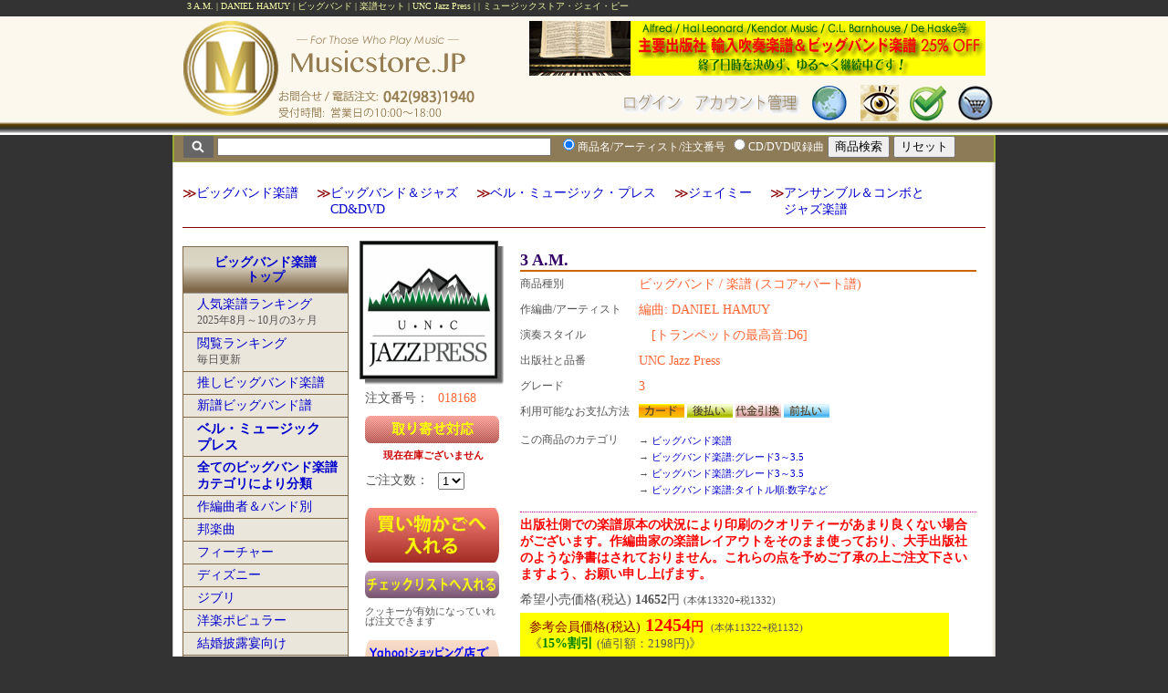

--- FILE ---
content_type: text/html
request_url: https://www.musicstore.jp/shop/database/search.php?view=review&order_no=018168
body_size: 64866
content:
<!DOCTYPE html PUBLIC "-//W3C//DTD XHTML 1.0 Transitional//EN" "http://www.w3.org/TR/xhtml1/DTD/xhtml1-transitional.dtd" />


<!-- top of standard_setting -->


<!-- Script for Tab -->
<script language="JavaScript" type="text/javascript">
<!--
function MM_findObj(n, d) { //v4.01
  var p,i,x;  if(!d) d=document; if((p=n.indexOf("?"))>0&&parent.frames.length) {
    d=parent.frames[n.substring(p+1)].document; n=n.substring(0,p);}
  if(!(x=d[n])&&d.all) x=d.all[n]; for (i=0;!x&&i<d.forms.length;i++) x=d.forms[i][n];
  for(i=0;!x&&d.layers&&i<d.layers.length;i++) x=MM_findObj(n,d.layers[i].document);
  if(!x && d.getElementById) x=d.getElementById(n); return x;
}
function MM_swapImage() { //v3.0
  var i,j=0,x,a=MM_swapImage.arguments; document.MM_sr=new Array; for(i=0;i<(a.length-2);i+=3)
   if ((x=MM_findObj(a[i]))!=null){document.MM_sr[j++]=x; if(!x.oSrc) x.oSrc=x.src; x.src=a[i+2];}
}
function MM_swapImgRestore() { //v3.0
  var i,x,a=document.MM_sr; for(i=0;a&&i<a.length&&(x=a[i])&&x.oSrc;i++) x.src=x.oSrc;
}

function MM_preloadImages() { //v3.0
 var d=document; if(d.images){ if(!d.MM_p) d.MM_p=new Array();
   var i,j=d.MM_p.length,a=MM_preloadImages.arguments; for(i=0; i<a.length; i++)
   if (a[i].indexOf("#")!=0){ d.MM_p[j]=new Image; d.MM_p[j++].src=a[i];}}
}

function openclose(id, type) {

	// type = "" ... toggle type = "o" ... open type = "c" ... close

	menustat = document.getElementById(id).style;
	
	if (type == '') {
	
		if (menustat.display == 'none') {
			menustat.display = "";
		} else {
			menustat.display = "none";
		}
	} else if (type == 'o') {
			menustat.display = "";
	} else if (type == 'c') {
			menustat.display = "none";	
	}

	
}

function openclose2(id1, id2) {

	menustat = document.getElementById(id1).style;
	menustat2 = document.getElementById(id2).style;
	
	if (menustat.display == 'none') {
		menustat.display = "";
		menustat2.display = "none";
	} else {
		menustat.display = "none";
		menustat2.display = "";
	}

	
}

function print_status(msg) {
	window.status = msg;
}

-->
</script>


<html>

<head prefix="og: http://ogp.me/ns# fb: http://ogp.me/ns/fb# article: http://ogp.me/ns/website#">

<meta http-equiv="Content-Type" content="text/html; charset=euc-jp" />
<META NAME="ROBOTS" CONTENT="INDEX, FOLLOW" />

<meta property="og:locale" content="ja_JP" />
<meta property="fb:app_id" content="367957629946362" />

<meta name="twitter:title" content="3 A.M.  arr by DANIEL HAMUY  ビッグバンド  楽譜セット | ミュージックストア・ジェイ・ピー" />
<meta name="twitter:description" content="ミュージックストア・ジェイ・ピー ビッグバンド 楽譜セット 3 A.M. arr by DANIEL HAMUY UNC Jazz Press " />
<meta name="twitter:image" content="http://www.musicstore.jp/coverart/pub/pub33.jpg" />
<meta name="twitter:card" content="summary" />

<meta property="og:type" content="product" />
<meta property="og:site_name" content="ミュージックストア・ジェイ・ピー" />
<meta property="og:url" content="https://www.musicstore.jp/shop/database/search.php?view=review&order_no=018168" />
<meta property="og:image" content="http://www.musicstore.jp/coverart/pub/pub33.jpg" />
<meta property="og:image:secure_url" content="https://www.musicstore.jp/coverart/pub/pub33.jpg" />
<meta property="og:image:type" content="image/jpeg" />
<meta property="og:title" content="3 A.M." />
<meta property="og:description" content="3 A.M.  編曲 DANIEL HAMUY ビッグバンド 楽譜セット UNC Jazz Press " />

<title>3 A.M.  arr by DANIEL HAMUY  ビッグバンド  楽譜セット | ミュージックストア・ジェイ・ピー</title>

<meta name="description" content="ミュージックストア・ジェイ・ピー ビッグバンド 楽譜セット 3 A.M. arr by DANIEL HAMUY UNC Jazz Press " />
<meta name="keywords" content="3,A.M.,DANIEL,HAMUY,ビッグバンド,楽譜セット,ミュージックストア,ジェイ,ピー,Musicstore.JP,楽譜,CD,DVD" />
<meta name="author" content="有限会社ミュージックストア・ジェイ・ピー" />
<meta name="copyright" content="(C) Musicstore.JP, Ltd." />
<meta name="coverage" content="japan" />
<meta name="language" content="Japanese" />

<link href="https://www.musicstore.jp/shop/basic.css" rel="stylesheet" type="text/css" />
<link href="https://www.musicstore.jp/shop/database/search.css" rel="stylesheet" type="text/css" />
<link href="https://www.musicstore.jp/shop/information/info.css" rel="stylesheet" type="text/css" />

<!-- 画像の表示関連 -->
<!-- https://toretama.jp/click-big-image-floaty.html -->
<link href="https://cdnjs.cloudflare.com/ajax/libs/lightbox2/2.7.1/css/lightbox.css" rel="stylesheet">
<script src="https://ajax.googleapis.com/ajax/libs/jquery/3.1.1/jquery.min.js"></script>
<script src="https://cdnjs.cloudflare.com/ajax/libs/lightbox2/2.7.1/js/lightbox.min.js" type="text/javascript"></script>


<script language="JavaScript">
<!--
	function no_discount() {
		alert("お客様のお取引条件にこのタイプの商品の割引が設定されている場合でも、この商品に関しては割引対象外となります。ご了承の程お願い申し上げます。");
	}


-->
</script>

</head>


<body bgcolor="white">

			<div class="item_top">
			<h1 style="font-size:65%;font-weight:normal;text-align:left;vertical-align:middle;width:100%;overflow:hidden;white-space:nowrap;text-overflow:ellipsis;color:#F2F7A4">
				3 A.M. | DANIEL HAMUY | ビッグバンド | 楽譜セット | UNC Jazz Press | | ミュージックストア・ジェイ・ピー			</h1>
		</div>
	<script type="text/javascript" src="//code.jquery.com/jquery-1.11.1.min.js"></script>
<script type="text/javascript" src="/shop/js/pagetop.js"></script>
<link href="/shop/js/msjp.css" rel="stylesheet" type="text/css">

<!-- ここを追加 -->
<p id="topbutton"><a href="#top" style="text-decoration:none;" onclick="$('html,body').animate({ scrollTop: 0 }); return false;">▲TOPへ</a></p>











<!-- TOP -->

<div class="page_top">
	<div class="header_top">
		<div style="float:left;width:330px;height:85px;padding:0 0 0 10px;margin:0">

						<img name="toplogo" src="/shop/basics/images/top-logo.png" width="320" height="130" border="0" id="toplogo" usemap="#m_toplogo" alt="" /><map name="m_toplogo" id="m_toplogo">
			<area shape="rect" coords="0,0,105,107" href="/shop/index.php" title="ミュージックストア・ジェイ・ピーのネットショップのトップページへ" alt="ミュージックストア・ジェイ・ピーのネットショップのトップページへ" />
			</map>

		</div>
		<div style="float:left;width:550px;">
			<div style="height:65px;padding:5px 0px 5px 10px;margin:0;text-align:right;font-size:20px;">
				<!-- バナーエリア・バナーのタテサイズは40px -->
				


<!-- http://www.artemis.ac/contents/javascript/jscopy5.htm -->
<script type="text/javascript">
var ADCH = {
	/* ↓設定１ 表示する広告 []内に '画像パス+ファイル名' を カンマで区切って並べる。長い場合 区切りのカンマ, 直後の改行は可能  */
	imgs:[
		'https://www.musicstore.jp/shop/sale_info/sm25.gif',
		
				'https://www.musicstore.jp/shop/basics/images/jsbb4s.png',
		'https://www.musicstore.jp/shop/basics/images/warmup15.png',
		'https://www.musicstore.jp/shop/basics/images/banner_voltz.png',
		'https://www.musicstore.jp/shop/basics/images/banner_jamey.png',
		'https://www.musicstore.jp/shop/sale_info/images/klavier.png',

	]

	,
	/* ↓設定２ 画像と同じ順でリンク先を登録。書式は画像と同じ */
	anc:[
		'https://www.musicstore.jp/shop/sale_info/gakufu_fair25.php',
		
				'https://www.musicstore.jp/shop/bmp/index.php?ca=%A5%D3%A5%C3%A5%B0%A5%D0%A5%F3%A5%C9%B3%DA%C9%E8%3A%A5%D9%A5%EB%A1%A6%A5%DF%A5%E5%A1%BC%A5%B8%A5%C3%A5%AF%A1%A6%A5%D7%A5%EC%A5%B9%3A%CB%AE%B3%DA%3AJapanese+Sounds+in+Big+Band',
		'https://www.musicstore.jp/shop/fl_wbinst/books/hipbone.php',
		'https://www.musicstore.jp/shop/bmp/index.php?ca=voltz',
		'https://www.musicstore.jp/shop/fl_jazz/jazz/jamey.php',
		'https://www.musicstore.jp/shop/fl_wbinst/wb_av/index.php?cat=%BF%E1%C1%D5%B3%DACD%2FDVD%3A%A5%EC%A1%BC%A5%D9%A5%EB%CA%CC%3A%B3%A4%B3%B0%A5%EC%A1%BC%A5%D9%A5%EB%3AKlavier%3A%B5%EC%C9%E8',

	]

	,
	/* ↓設定３ 表示用画像タグのID '' で囲む */
	id:'ADheader1'

	,
	/* ↓設定４ リンク先を開くウィンドウ 0:このウィンドウ 1:ウィンドウを開く */
	win:0

	,
	/* ↓設定５ 広告切替時間 1000 = 1秒 */
	sec:5000

	,
	/* ↓設定６ ループ 0:しない 1:する */
	loop:1

	,
	/* 設定項目終り */
	set:function(O){
		if(!document.getElementById && !document.all){ return false; }
		O.tmp =[];
		for(var i=0; i<O.imgs.length; i++){ if (O.imgs[i] !='') {O.tmp[i] = new Image(); O.tmp[i].src = O.imgs[i]; }}
		O.ido = document.getElementById(O.id) || document.all(O.id);
		O.add(O.ido,'click', function(){ if(O.win){ window.open(O.anc[O.now],'AD'); }else{ top.location.href = O.anc[O.now]; } } );
		O.ido.style.cursor = 'pointer';
		if(O.Tid){ clearTimeout(O.Tid); }
		O.now =-1;
		var CHG = function(){
			if(++O.now >= O.tmp.length || !O.tmp[O.now]){ if(!O.loop){ return false; } O.now = 0; }
			O.ido.src = O.tmp[O.now].src;
			O.Tid = setTimeout(CHG, O.sec);
		};CHG();
	},add:function(obj, type, func){ if(obj.addEventListener){ obj.addEventListener(type, func, false); }else{ if(obj.attachEvent) obj.attachEvent('on' + type, func); }},Tid:undefined
};
ADCH.add(window, 'load', function(){ ADCH.set(ADCH) });
</script>


<img id='ADheader1' src="https://www.musicstore.jp/shop/sale_info/sm25.gif" border="0">			</div>
			<div style="height:45x;padding:0px 20px 0 10px;margin:0;text-align:right;font-size:20px;">
											<img name="headermenu_with_login" src="/shop/basics/images/headermenu_with_login.gif"
					width="560" height="40" border="0" id="headermenu_with_login" usemap="#m_headermenu_with_login" alt="" />
					<map name="m_headermenu_with_login" id="m_headermenu_with_login">
									<area shape="rect" coords="121,5,209,35" href="https://www.musicstore.jp/shop/login.php?rurl=aHR0cHM6Ly93d3cubXVzaWNzdG9yZS5qcC9zaG9wL2RhdGFiYXNlL3NlYXJjaC5waHA/dmlldz1yZXZpZXcmb3JkZXJfbm89MDE4MTY4" alt="" />
								<area shape="rect" coords="347,0,390,40" href="/shop/site_map.php" title="サイトマップ" alt="サイトマップ" />
				<area shape="rect" coords="220,4,336,35" href="/shop/regist/account.php" alt="" />
				<area shape="rect" coords="403,0,445,40" href="/shop/check_items.php" title="商品の閲覧履歴を表示" alt="" />
				<area shape="rect" coords="455,0,498,40" href="/shop/database/wishlist/wish_view.php" title="チェックリストを確認" alt="" />
				<area shape="rect" coords="507,0,549,40" href="/shop/database/cargo/cargo_view.php" title="買い物かごを確認" alt="" />
				</map>
						</div>
		</div>
		<br style="clear:both" />
	</div>
</div>


<script language="javascript" type="text/javascript">
<!--

var noinput = 1;

function c_in() {
	if (noinput == 1) {
		document.forms["search_database"].qstext.value = "";
		document.forms["search_database"].qstext.style.fontWeight = "normal";
		document.forms["search_database"].qstext.style.fontSize = "16px";
		document.forms["search_database"].qstext.style.color = "#4F2700";
		noinput = 0;
	}
	return true;
}

function freset() {
	document.forms["search_database"].qstext.value = "商品のタイトル、演奏者、アーティスト名、注文番号な";
	document.forms["search_database"].qstext.style.fontWeight = "normal";
	document.forms["search_database"].qstext.style.fontSize = "16px";
	document.forms["search_database"].qstext.style.color = "#aaaaaa";
	noinput = 1;

	return true;
}

function openclose(id, type) {

	// type = "" ... toggle type = "o" ... open type = "c" ... close

	menustat = document.getElementById(id).style;
	
	if (type == '') {
	
		if (menustat.display == 'none') {
			menustat.display = "";
		} else {
			menustat.display = "none";
		}
	} else if (type == 'o') {
			menustat.display = "";
	} else if (type == 'c') {
			menustat.display = "none";	
	}

	
}

function openclose2(id1, id2) {

	menustat = document.getElementById(id1).style;
	menustat2 = document.getElementById(id2).style;
	
	if (menustat.display == 'none') {
		menustat.display = "";
		menustat2.display = "none";
	} else {
		menustat.display = "none";
		menustat2.display = "";
	}

	
}

function open_strmwin(sn, tr,st_id) {
	
	if (sn == 'YouTube') {
		stwin = window.open("https://www.musicstore.jp/shop/strm/youtube.php?yt=" + tr, 
			"MSJPSTR", "width=580, height=350,directories=no,location=no,menubar=no,scrollbar=no,status=no,toolbar=no,resizable=yes").focus();		
		
	} else {
		stwin = window.open("https://www.musicstore.jp/shop/strm/strm.php?sn=" + sn + "&tr=" + tr + "&st_id=" + st_id, 
			"MSJPSTR", "width=470, height=200,directories=no,location=no,menubar=no,scrollbar=no,status=no,toolbar=no,resizable=yes").focus();		
	}
}



//-->
</script>


<!-- Quick Search -->
<!-- Quick Search -->

<script type="text/javascript">
	function check_search_key() {
		if (document.search_database.qstext.value == "") {
			return false;
		} else {
			return true;
		}
	}
</script>
<div class="quick_search">
	<div style="text-align:left;background-color:#8D7A56;font-size:16px;border:solid 1px #97A835;height:28px;padding:0 0 0 10px;margin:0 auto 0 auto">
		<form class="form" name="search_database" method="get" action="https://www.musicstore.jp/shop/database/search.php" onSubmit="return check_search_key();">
			<img src="https://www.musicstore.jp/shop/basics/images/search_button1.gif" style="vertical-align:middle" />
			<input type="text" name="qstext" id="qstext" size="50" maxlength="100" style="font-size:12px;vertical-align:middle;color:#555555" value="">&nbsp;
			<input type="radio" name="search_type" value="t" checked/><span style="font-size:12px;color:white">商品名/アーティスト/注文番号</span>
			<input type="radio" name="search_type" value="s" /><span style="font-size:12px;color:white">CD/DVD収録曲</span>
			<input type="hidden" name="view" value="list" />
			<input type="hidden" name="search_way" value="pre">
			<input type="hidden" name="cc" value="10">
			<!-- 追加項目はここに-->
			<input name="search" type="submit" value="商品検索""/>
			<input type="reset" name="リセット" id="リセット" value="リセット"/>
		</form>
	</div>
</div>
<!-- Quick Search ここまで --><!-- Quick Search ここまで -->




<div class="outer"> <!-- footerで閉じる -->

<!-- ログインしている場合の名前表示と取引条件へのリンク -->
 
	





			
			<!-- 検索結果表示ヘッダ -->
			<!--
			<table width="100%" cellpadding="2" cellspacing="0" border="0" bgcolor="#660033"><tr>
			<td align="left"><span class="search_result">Musicstore.JP Music Search</span></td>
			<td align="right"><span class="search_result">検索結果&nbsp;&nbsp;</span></td>
			</tr></table><br>
			-->
			
				
				<div style="background-color:#ffffff;width:100%;margin:0;padding:0">
				<!-- 検索結果のヘッダ部分を表示する -->

<!--
				<div class="search_result_header">
-->

				<div>
					
				</div>

				<!-- 5pxのスペーサー -->
				<div class="spacer_5"></div>
				
								
				<!--メニュー表示-->
				
								
								
										<div><div style="padding: 10px 0 0 0;margin-bottom:20px;border-bottom:1px solid darkred">
	<div class="cat_mark">≫</div>
	<div class="cat_div">
		<a href="/shop/fl_jazz/je_gakufu/index.php">ビッグバンド楽譜</a>
	</div>
	<div class="cat_mark">≫</div>
	<div class="cat_div">
		<a href="/shop/fl_jazz/audiovisual/index.php">ビッグバンド＆ジャズ<br>CD&DVD</a>
	</div>
	<div class="cat_mark">≫</div>
	<div class="cat_div">
		<a href="/shop/fl_jazz/bmp.php">ベル・ミュージック・プレス</a>
	</div>
	<div class="cat_mark">≫</div>
	<div class="cat_div">
		<a href="/shop/fl_jazz/jazz/jamey.php">ジェイミー</a>
	</div>
	<div class="cat_mark">≫</div>
	<div class="cat_div">
		<a href="/shop/fl_jazz/jazz/index.php">アンサンブル＆コンボと<br>ジャズ楽譜</a>
	</div>
	<br style="clear: both">
</div>
</div>
									<div class="menu">
<!-- メニューここから -->
<div style="width:180px">
	<!--
	<a href="regist/regist_info.php"><img src="basics/images/regist_button.jpg" border="0" /></a><br />
	-->
	<div class="menu_box">
		<div class="menu_category_d"><a href="https://www.musicstore.jp/shop/fl_jazz/je_gakufu/index.php">ビッグバンド楽譜<br>トップ</a></div>
		<!--
		<div class="menu_item">
        	<a href="https://www.musicstore.jp/shop/fl_jazz/je_gakufu/index.php?newinfo=1">新着情報</a><br />
			(<span style="font-size:smaller"></span>)
		</div>

		-->
		<div class="menu_item">
			<a href="https://www.musicstore.jp/shop/fl_jazz/je_gakufu/ranking.php">人気楽譜ランキング</a><br />
			<span style="font-size:smaller">2025年8月～10月の3ヶ月</span>
		</div>

		<div class="menu_item">
			<a href="https://www.musicstore.jp/shop/fl_jazz/pageviewranking.php">閲覧ランキング</a><br />
			<span style="font-size:smaller">毎日更新</span>
		</div>
		
		<div class="menu_item"><a href="https://www.musicstore.jp/shop/fl_jazz/je_gakufu/ed_choice.php">推しビッグバンド楽譜</a></div>

<!--
		<div class="menu_item"><a href="https://www.musicstore.jp/shop/fl_jazz/je_gakufu/je_gakufu.php?cat=%A5%D3%A5%C3%A5%B0%A5%D0%A5%F3%A5%C9%B3%DA%C9%E8%3A%A5%A2%A5%E0%A5%EC%A5%B9%BA%DF%B8%CB%A5%D3%A5%C3%A5%B0%A5%D0%A5%F3%A5%C9%B3%DA%C9%E8">アムレス在庫ビッグバンド楽譜</a></div>
-->	
		
		<div class="menu_item"><a href="https://www.musicstore.jp/shop/fl_jazz/je_gakufu/newcomer.php">新譜ビッグバンド譜</a></div>
		<div class="menu_item"><span style="font-weight:bold;font-size:110%"><a href="https://www.musicstore.jp/shop/fl_jazz/bmp.php">ベル・ミュージック<br>プレス</a></span></div>
		<div class="menu_item"><a href="https://www.musicstore.jp/shop/fl_jazz/je_gakufu/je_gakufu.php">
			<span style="font-weight:bold">全てのビッグバンド楽譜<br>カテゴリにより分類</span></a></div>
		<div class="menu_item"><a href="https://www.musicstore.jp/shop/fl_jazz/je_gakufu/je_gakufu.php?cat=%A5%D3%A5%C3%A5%B0%A5%D0%A5%F3%A5%C9%B3%DA%C9%E8%3A%BA%EE%CA%D4%B6%CA%BC%D4%A1%F5%A5%D0%A5%F3%A5%C9%CA%CC">作編曲者＆バンド別</a></div>
		<div class="menu_item"><a href="https://www.musicstore.jp/shop/fl_jazz/je_gakufu/je_gakufu.php?cat=%A5%D3%A5%C3%A5%B0%A5%D0%A5%F3%A5%C9%B3%DA%C9%E8%3A%CB%AE%B3%DA">邦楽曲</a></div>
		<div class="menu_item"><a href="https://www.musicstore.jp/shop/fl_jazz/je_gakufu/je_gakufu.php?cat=%A5%D3%A5%C3%A5%B0%A5%D0%A5%F3%A5%C9%B3%DA%C9%E8%3A%A5%D5%A5%A3%A1%BC%A5%C1%A5%E3%A1%BC">フィーチャー</a></div>
		<div class="menu_item"><a href="https://www.musicstore.jp/shop/fl_jazz/je_gakufu/je_gakufu.php?cat=%A5%D3%A5%C3%A5%B0%A5%D0%A5%F3%A5%C9%B3%DA%C9%E8%3A%A5%C7%A5%A3%A5%BA%A5%CB%A1%BC">ディズニー</a></div>
		<div class="menu_item"><a href="https://www.musicstore.jp/shop/fl_jazz/je_gakufu/je_gakufu.php?cat=%A5%D3%A5%C3%A5%B0%A5%D0%A5%F3%A5%C9%B3%DA%C9%E8%3A%A5%B8%A5%D6%A5%EA">ジブリ</a></div>
		<div class="menu_item"><a href="https://www.musicstore.jp/shop/fl_jazz/je_gakufu/je_gakufu.php?cat=%A5%D3%A5%C3%A5%B0%A5%D0%A5%F3%A5%C9%B3%DA%C9%E8%3A%CD%CE%B3%DA%A5%DD%A5%D4%A5%E5%A5%E9%A1%BC">洋楽ポピュラー</a></div>
		<div class="menu_item"><a href="https://www.musicstore.jp/shop/fl_jazz/je_gakufu/je_gakufu.php?cat=%A5%D3%A5%C3%A5%B0%A5%D0%A5%F3%A5%C9%B3%DA%C9%E8%3A%B7%EB%BA%A7%C8%E4%CF%AA%B1%E3%B8%FE%A4%B1">結婚披露宴向け</a></div>
		<div class="menu_item"><a href="https://www.musicstore.jp/shop/fl_jazz/je_gakufu/je_gakufu.php?cat=%A5%D3%A5%C3%A5%B0%A5%D0%A5%F3%A5%C9%B3%DA%C9%E8%3A%A5%AF%A5%EA%A5%B9%A5%DE%A5%B9">クリスマス</a></div>
		<div class="menu_item"><a href="https://www.musicstore.jp/shop/fl_jazz/je_gakufu/je_gakufu.php?cat=%A5%D3%A5%C3%A5%B0%A5%D0%A5%F3%A5%C9%B3%DA%C9%E8%3A%A5%D3%A5%C3%A5%B0%A5%D0%A5%F3%A5%C9with%A5%F4%A5%A9%A1%BC%A5%AB%A5%EB%B3%DA%C9%E8">ビッグバンド with<br>ヴォーカル</a></div>
		<div class="menu_item"><a href="https://www.musicstore.jp/shop/fl_jazz/je_gakufu/je_gakufu.php?cat=%A5%D3%A5%C3%A5%B0%A5%D0%A5%F3%A5%C9%B3%DA%C9%E8%3A%C3%E6%B5%E9%A5%B0%A5%EC%A1%BC%A5%C9%B6%CA%BD%B8&dispopt=SCPQIp">中級グレード向け<br />ビッグバンド曲集</a></div>
		<div class="menu_item"><a href="https://www.musicstore.jp/shop/fl_jazz/je_gakufu/je_gakufu.php?cat=%A5%D3%A5%C3%A5%B0%A5%D0%A5%F3%A5%C9%B3%DA%C9%E8%3A%A5%B5%A5%DF%A1%BC%A1%A6%A5%CD%A5%B9%A5%C6%A5%A3%A5%B3%BD%E9%C3%E6%B5%E9%B8%FE%A4%B1">サミー・ネスティコ<br>初中級向け<br>ビッグバンド楽譜</a></div>
		<div class="menu_item"><a href="https://www.musicstore.jp/shop/fl_jazz/je_gakufu/je_gakufu.php?cat=%A5%D3%A5%C3%A5%B0%A5%D0%A5%F3%A5%C9%B3%DA%C9%E8%3A%A5%A6%A5%A9%A1%BC%A5%DF%A5%F3%A5%B0%A5%A2%A5%C3%A5%D7">ウォーミングアップ向け</a></div>
		<div class="menu_item"><a href="https://www.musicstore.jp/shop/fl_jazz/je_gakufu/je_gakufu.php?cat=%A5%D3%A5%C3%A5%B0%A5%D0%A5%F3%A5%C9%B3%DA%C9%E8%3AJazz+at+Lincoln+Center">Jazz at Lincoln Center</a></div>
		<div class="menu_item"><a href="https://www.musicstore.jp/shop/fl_jazz/je_gakufu/je_gakufu.php?cat=%A5%EA%A5%C8%A5%EB%A1%A6%A5%D3%A5%C3%A5%B0%A5%D0%A5%F3%A5%C9%B3%DA%C9%E8">リトルビッグバンド<br />楽譜</a></div>
		<div class="menu_item_bottom"><a href="https://www.musicstore.jp/shop/fl_jazz/je_gakufu/stocklist.php">在庫リスト</a></div>

		<div class="menu_category_d">グレード別/タイトル順</div>
		<div class="menu_item"><a href="https://www.musicstore.jp/shop/fl_jazz/je_gakufu/je_gakufu.php?cat=%A5%D3%A5%C3%A5%B0%A5%D0%A5%F3%A5%C9%B3%DA%C9%E8%3A%A5%B0%A5%EC%A1%BC%A5%C95%A1%C16">グレード5～6</a></div>
		<div class="menu_item"><a href="https://www.musicstore.jp/shop/fl_jazz/je_gakufu/je_gakufu.php?cat=%A5%D3%A5%C3%A5%B0%A5%D0%A5%F3%A5%C9%B3%DA%C9%E8%3A%A5%B0%A5%EC%A1%BC%A5%C94%A1%C14.5">グレード4～4 1/2</a></div>
		<div class="menu_item"><a href="https://www.musicstore.jp/shop/fl_jazz/je_gakufu/je_gakufu.php?cat=%A5%D3%A5%C3%A5%B0%A5%D0%A5%F3%A5%C9%B3%DA%C9%E8%3A%A5%B0%A5%EC%A1%BC%A5%C93%A1%C13.5">グレード3～3 1/2</a></div>
		<div class="menu_item"><a href="https://www.musicstore.jp/shop/fl_jazz/je_gakufu/je_gakufu.php?cat=%A5%D3%A5%C3%A5%B0%A5%D0%A5%F3%A5%C9%B3%DA%C9%E8%3A%A5%B0%A5%EC%A1%BC%A5%C92%A1%C12.5">グレード2～2 1/2</a></div>
		<div class="menu_item"><a href="https://www.musicstore.jp/shop/fl_jazz/je_gakufu/je_gakufu.php?cat=%A5%D3%A5%C3%A5%B0%A5%D0%A5%F3%A5%C9%B3%DA%C9%E8%3A%A5%BF%A5%A4%A5%C8%A5%EB%BD%E7">タイトル順</a></div>

		<div class="menu_category_d">店長DAVE鈴木の<br />エディターズ･チョイス</div>
		<div class="menu_item"><a href="https://www.musicstore.jp/shop/fl_jazz/je_gakufu/ed_choice.php">最新の<br />エディターズ･チョイス</a></div>
		<div class="menu_item"><a href="https://www.musicstore.jp/shop/fl_jazz/je_gakufu/ed_choice.php?g=5">グレード 5～6</a></div>
		<div class="menu_item"><a href="https://www.musicstore.jp/shop/fl_jazz/je_gakufu/ed_choice.php?g=4">グレード 4～4 1/2</a></div>
		<div class="menu_item"><a href="https://www.musicstore.jp/shop/fl_jazz/je_gakufu/ed_choice.php?g=3">グレード 3～3 1/2</a></div>
		<div class="menu_item_bottom"><a href="https://www.musicstore.jp/shop/fl_jazz/je_gakufu/ed_choice.php?g=2">グレード 2～2 1/2</a></div>

		<div class="menu_category">個人向け楽譜</div>
		<div class="menu_item"><a href="https://www.musicstore.jp/shop/fl_jazz/je_gakufu/mone_palong.php">ビッグバンド用<br>マイナスワン</a></div>
		<div class="menu_item"><a href="https://www.musicstore.jp/shop/fl_jazz/je_gakufu/leadbook.php">Basie-Nestico<br>Thad Jones<br>リード・ブック</a></div>

<!--
		<div class="menu_item_bottom"><a href="https://www.musicstore.jp/shop/fl_jazz/je_gakufu/llm.php">Lush Life Music</a></div>
		<div class="menu_item"><a href="https://www.musicstore.jp/shop/fl_jazz/je_gakufu/jlp.php">Jazz Lines Publications</a></div>
-->
	</div>
</div>


<div class="spacer_10"></div>

<div class="spacer_20"></div>

<div class="menu_box">
	<div class="menu_category">営業のご案内</div>
	<div style="margin:2px">
		<div class="spacer_5"></div>
		<div style="font-size:10px; ">
		<div style="line-height:130%;margin-bottom:10px">お問合せ受付時間：<span style="font-weight:bold">10:00～18:00</span></div>
		<div style="line-height:130%;margin-bottom:10px">ご注文は所定の方法により24時間365日いつでもご送信いただけます。</div>
		<div style="line-height:130%;margin-bottom:10px">営業日の15時以降に届いたご注文の処理やお問い合わせに対するご回答は原則翌営業日の対応になります。ご了承くださいませ。 </div>
		<div style="line-height:130%;margin-bottom:10px">休業日のご注文やお問い合わせに対するご回答は翌営業日の対応になります。ご了承くださいませ。 </div>
		</div>
		<div class="spacer_10"></div>
		<div style="text-align:center;color:red;border:1px solid red;border-width:1px 0 1px 0;padding:5px 0 5px 0">
			<img src="/shop/basics/images/order_overseas.jpg" /></div>
			<div style="padding:5px;font-size:x-small">
							本日は在庫のない商品の海外発注日です。
				午後3時迄までに頂戴した在庫のない商品のご注文は本日中に処理をさせて頂きます。
				それ以降のご注文の海外発注は来週以降となりますので、予めご了承のほどお願い申し上げます。
							
</div><div class="spacer_20"></div>	</div>
</div>
<div class="spacer_10"></div>

<div class="midashi_816849"><span style="font-size:90%">営業日カレンダー</span></div>
<div class="spacer_5"></div>
<div class="menu_box">
<table class="tstyle">
<tr><th class="tmstyle" colspan=7>2025年11月</th></tr>
<tr><td class="thstyle">日</td><td class="thstyle">月</td>
<td class="thstyle">火</td><td class="thstyle">水</td>
<td class="thstyle">木</td><td class="thstyle">金</td>
<td class="thstyle">土</td></tr><tr>
<td class="tdxstyle">&nbsp;</td><!-- 0 -->
<td class="tdxstyle">&nbsp;</td><!-- 1 -->
<td class="tdxstyle">&nbsp;</td><!-- 2 -->
<td class="tdxstyle">&nbsp;</td><!-- 3 -->
<td class="tdxstyle">&nbsp;</td><!-- 4 -->
<td class="tdxstyle">&nbsp;</td><!-- 5 -->
<td class="tdhldystyle">1</td><!-- 1 totcount= 6 days= 30-->
</tr><tr>
<td class="tdhldystyle">2</td><!-- 2 totcount= 7 days= 30-->
<td class="tdstyle">3</td><!-- 3 totcount= 8 days= 30-->
<td class="tdstyle">4</td><!-- 4 totcount= 9 days= 30-->
<td class="tdorderstyle">5</td><!-- 5 totcount= 10 days= 30-->
<td class="tdstyle">6</td><!-- 6 totcount= 11 days= 30-->
<td class="tdstyle">7</td><!-- 7 totcount= 12 days= 30-->
<td class="tdhldystyle">8</td><!-- 8 totcount= 13 days= 30-->
</tr><tr>
<td class="tdhldystyle">9</td><!-- 9 totcount= 14 days= 30-->
<td class="tdstyle">10</td><!-- 10 totcount= 15 days= 30-->
<td class="tdhldystyle">11</td><!-- 11 totcount= 16 days= 30-->
<td class="tdorderstyle">12</td><!-- 12 totcount= 17 days= 30-->
<td class="tdstyle">13</td><!-- 13 totcount= 18 days= 30-->
<td class="tdstyle">14</td><!-- 14 totcount= 19 days= 30-->
<td class="tdhldystyle">15</td><!-- 15 totcount= 20 days= 30-->
</tr><tr>
<td class="tdhldystyle">16</td><!-- 16 totcount= 21 days= 30-->
<td class="tdstyle">17</td><!-- 17 totcount= 22 days= 30-->
<td class="tdstyle">18</td><!-- 18 totcount= 23 days= 30-->
<td class="tdorderstyle">19</td><!-- 19 totcount= 24 days= 30-->
<td class="tdstyle">20</td><!-- 20 totcount= 25 days= 30-->
<td class="tdstyle">21</td><!-- 21 totcount= 26 days= 30-->
<td class="tdhldystyle">22</td><!-- 22 totcount= 27 days= 30-->
</tr><tr>
<td class="tdhldystyle">23</td><!-- 23 totcount= 28 days= 30-->
<td class="tdhldystyle">24</td><!-- 24 totcount= 29 days= 30-->
<td class="tdorderstyle">25</td><!-- 25 totcount= 30 days= 30-->
<td class="tdstyle">26</td><!-- 26 totcount= 31 days= 30-->
<td class="tdstyle">27</td><!-- 27 totcount= 32 days= 30-->
<td class="tdstyle">28</td><!-- 28 totcount= 33 days= 30-->
<td class="tdhldystyle">29</td><!-- 29 totcount= 34 days= 30-->
</tr><tr>
<td class="tdhldystyle">30</td><!-- 30 totcount= 35 days= 30-->
<td class="tdxstyle">&nbsp;</td><!-- 0 -->
<td class="tdxstyle">&nbsp;</td><!-- 1 -->
<td class="tdxstyle">&nbsp;</td><!-- 2 -->
<td class="tdxstyle">&nbsp;</td><!-- 3 -->
<td class="tdxstyle">&nbsp;</td><!-- 4 -->
<td class="tdxstyle">&nbsp;</td><!-- 5 -->
</tr>
</table>
<div style="padding-bottom:10px"></div><table class="tstyle">
<tr><th class="tmstyle" colspan=7>2025年12月</th></tr>
<tr><td class="thstyle">日</td><td class="thstyle">月</td>
<td class="thstyle">火</td><td class="thstyle">水</td>
<td class="thstyle">木</td><td class="thstyle">金</td>
<td class="thstyle">土</td></tr><tr>
<td class="tdxstyle">&nbsp;</td><!-- 0 -->
<td class="tdstyle">1</td><!-- 1 totcount= 1 days= 31-->
<td class="tdstyle">2</td><!-- 2 totcount= 2 days= 31-->
<td class="tdorderstyle">3</td><!-- 3 totcount= 3 days= 31-->
<td class="tdstyle">4</td><!-- 4 totcount= 4 days= 31-->
<td class="tdstyle">5</td><!-- 5 totcount= 5 days= 31-->
<td class="tdhldystyle">6</td><!-- 6 totcount= 6 days= 31-->
</tr><tr>
<td class="tdhldystyle">7</td><!-- 7 totcount= 7 days= 31-->
<td class="tdstyle">8</td><!-- 8 totcount= 8 days= 31-->
<td class="tdstyle">9</td><!-- 9 totcount= 9 days= 31-->
<td class="tdorderstyle">10</td><!-- 10 totcount= 10 days= 31-->
<td class="tdstyle">11</td><!-- 11 totcount= 11 days= 31-->
<td class="tdstyle">12</td><!-- 12 totcount= 12 days= 31-->
<td class="tdhldystyle">13</td><!-- 13 totcount= 13 days= 31-->
</tr><tr>
<td class="tdhldystyle">14</td><!-- 14 totcount= 14 days= 31-->
<td class="tdstyle">15</td><!-- 15 totcount= 15 days= 31-->
<td class="tdstyle">16</td><!-- 16 totcount= 16 days= 31-->
<td class="tdorderstyle">17</td><!-- 17 totcount= 17 days= 31-->
<td class="tdstyle">18</td><!-- 18 totcount= 18 days= 31-->
<td class="tdstyle">19</td><!-- 19 totcount= 19 days= 31-->
<td class="tdhldystyle">20</td><!-- 20 totcount= 20 days= 31-->
</tr><tr>
<td class="tdhldystyle">21</td><!-- 21 totcount= 21 days= 31-->
<td class="tdstyle">22</td><!-- 22 totcount= 22 days= 31-->
<td class="tdstyle">23</td><!-- 23 totcount= 23 days= 31-->
<td class="tdstyle">24</td><!-- 24 totcount= 24 days= 31-->
<td class="tdstyle">25</td><!-- 25 totcount= 25 days= 31-->
<td class="tdorderstyle">26</td><!-- 26 totcount= 26 days= 31-->
<td class="tdhldystyle">27</td><!-- 27 totcount= 27 days= 31-->
</tr><tr>
<td class="tdhldystyle">28</td><!-- 28 totcount= 28 days= 31-->
<td class="tdhldystyle">29</td><!-- 29 totcount= 29 days= 31-->
<td class="tdhldystyle">30</td><!-- 30 totcount= 30 days= 31-->
<td class="tdhldystyle">31</td><!-- 31 totcount= 31 days= 31-->
<td class="tdxstyle">&nbsp;</td><!-- 0 -->
<td class="tdxstyle">&nbsp;</td><!-- 1 -->
<td class="tdxstyle">&nbsp;</td><!-- 2 -->
</tr>
</table>
<div style="padding-bottom:10px"></div><div style="margin-bottom: 5px"><span style="color:red;font-weight:bold">&nbsp;赤色</span>は休業日です</div>
<div style="margin-bottom: 5px"><span style="color:blue;font-weight:bold">&nbsp;青色</span>は海外発注日です</div>
</div>
<div class="spacer_10"></div>

<div style="border:1px solid #000">
	<div class="menu_category">商品データ更新情報</div>
	<div style="font-size:10px;padding:0 0 0 20px">
	2025年11月18日, 07:46PM更新<br>
	</div>
</div>
</div>
								
				<div class="contents">
				
				<!-- 検索結果の左部分 2段・3段共通-->
				<div class="search_result_left">
				<!-- <div class="spacer_10"></div> -->
									  <div class = "photo"><img src="https://www.musicstore.jp/coverart/pub/pub33.jpg" border="1" width="150" height="150"  oncontextmenu="return false;"></div>
<div class="spacer_10"></div>
<div style="margin-bottom:10px;float:left;width:80px">注文番号：</div><div style="margin-bottom:10px;float:left;width:70px"><span class="info">018168</span></div>
<br style="clear:both">
<div style="padding-bottom:10px"><font class="alart"><img src="/shop/database/images/toriyose.png" style="border:0"><div style="font-size:80%;text-align:center">現在在庫ございません</div></font></div>					
									<form name="cargo_add" method="post" action="https://www.musicstore.jp/shop/database/cargo/cargo_add.php">
										<!--<input type="hidden" name="add_close_button" value="1" />-->

									<input type="hidden" name="order_no" value="018168">
									<div style="margin-bottom:10px;float:left;width:80px">
										  ご注文数：
									</div>
									<div style="margin-bottom:10px;float:left;width:70px">
									
										  <select name="qty">
																								<option selected>1</option>
																								<option>2</option>
													<option>3</option>
													<option>4</option>
													<option>5</option>
																					  </select>
									</div>
									<br style="clear:both">
									<div style="padding-top:10px">
										  
										  <input name="submit" type="image" src="https://www.musicstore.jp/shop/database/images/to_cargo.jpg" alt="カゴへ商品を入れる" align="center">

								  </div>
									  </form>
									  
									  <form name="GoToWishList" method="post" action="https://www.musicstore.jp/shop/database/wishlist/wish_add.php">
										<input type="hidden" name="order_no" value="018168">
									<div style="padding-top:5px">
										<input name="submit" type="image" src="https://www.musicstore.jp/shop/database/images/to_wishlist.jpg" alt="Wish Listへ保存"  align="center">
							  		</div>		<!-- 注文数とカーゴ、ウィッシュリストへのボタンの配置の終わり -->
									
									<div style="padding:5px 0 5px 0;font-size:80%;line-height:100%">
										クッキーが有効になっていれば注文できます
									</div>
                                      </form>



												
						
<div style="font-size:75%;padding-top:10px"><a href="https://store.shopping.yahoo.co.jp/msjp/m018168.html"><img src="./images/yahoo.png"></a></div><div style="font-size:75%;padding-bottom:10px;padding-top:10px;width: 140px">Yahoo!ショッピングでポイントを使った注文をしたり、PayPay等の本店にない支払方法で注文をしたい場合は、どうぞYAHOOの支店でご注文下さい。但し、本店の会員特典の適用はありません。<br><span style="color:red">また、フェアの開催の有無や消費税の計算方式の違いで価格が異なる場合がございます。</span></div>					

				  <div style="align:left;margin-top:5px"><form name="review" method="post" action="https://www.musicstore.jp/shop/database/review.php"><input type="hidden" name="sn" value="018168"><input type="hidden" name="cat" value="2"><input type="image" name="submit" src="https://www.musicstore.jp/shop/database/images/write_review.jpg" alt="レビューを書く"></form></div>					
										
					<div class="spacer_10">
						<a href="https://twitter.com/share" class="twitter-share-button" data-text="オススメします！
[ジャズアンサンブル/セット]
3 A.M.

https://www.musicstore.jp/go.php?n=018168
" data-url="none" data-count="none" data-via="" data-lang="ja">Xで推薦</a>
						<script type="text/javascript" src="//platform.twitter.com/widgets.js"></script>
					</div>
					<div class="spacer_10"></div>
							
					<!-- facebook -->
					
					<div id="fb-root"></div>
					<script>(function(d, s, id) {
					  var js, fjs = d.getElementsByTagName(s)[0];
					  if (d.getElementById(id)) return;
					  js = d.createElement(s); js.id = id;
					  js.src = "//connect.facebook.net/ja_JP/sdk.js#xfbml=1&appId=367957629946362&version=v2.8";
					  fjs.parentNode.insertBefore(js, fjs);
					}(document, 'script', 'facebook-jssdk'));</script>
					
					<div class="fb-share-button" data-href="https://www.musicstore.jp/shop/database/search.php?order_no=018168" data-layout="button_count"></div>
				
													<div style="border:1px solid orange;margin:10px 0px 5px 0;width:140px;padding:5px">
					<span style="font-weight: bold;font-size:85%">ただいまの時間、ネットショッピングとFAX注文をご利用いただけます。</span><br>
					<span style="font-size:75%">お電話でのご注文の受付時間は、営業日の10時～15時です。</span>
						</div>
								
				</div>
				
				<!-- 左部分終わり -->
				
				<!--右部分 -->
				<div class="search_result_right_right">
								  <h2 class="title">3 A.M. </h2><div class="detail_left">商品種別</div><div class="detail_right_3"><span class="artist">ビッグバンド / 楽譜 (スコア+パート譜)</span></div><br class="clear">
<div class="detail_left">作編曲/アーティスト</div><div class="detail_right_3"><span class="artist">編曲: DANIEL HAMUY</span></div><br class="clear">
<div class="detail_left">演奏スタイル</div><div class="detail_right_3"><span class="info">　[トランペットの最高音:D6]</span></div><br class="clear">
<div class="detail_left">出版社と品番</div><div class="detail_right_3"><span class="info">UNC Jazz Press&nbsp;</span></div><br class="clear">
<div class="detail_left">グレード</div><div class="detail_right_3"><span class="info">3</span></div><br class="clear">
<div class="detail_left">利用可能なお支払方法</div><div class="detail_right_3"><img src="images/payment_card.png" style="border:0">&nbsp;<img src="images/payment_post.png" style="border:0">&nbsp;<img src="images/payment_daibiki.png" style="border:0">&nbsp;<img src="images/payment_pre.png" style="border:0">&nbsp;</div><br class="clear">
<div class="detail_left">この商品のカテゴリ</div><div class="detail_right_3"><div style="font-size:95%">→&nbsp;<a href="/shop/fl_jazz/je_gakufu/index.php">ビッグバンド楽譜</a></div><div style="font-size:95%">→&nbsp;<a href="/shop/fl_jazz/je_gakufu/je_gakufu.php?&cat=%A5%D3%A5%C3%A5%B0%A5%D0%A5%F3%A5%C9%B3%DA%C9%E8%3A%A5%B0%A5%EC%A1%BC%A5%C93%A1%C13.5">ビッグバンド楽譜:グレード3～3.5</a></div><div style="font-size:95%">→&nbsp;<a href="/shop/fl_jazz/je_gakufu/je_gakufu.php?&cat=%A5%D3%A5%C3%A5%B0%A5%D0%A5%F3%A5%C9%B3%DA%C9%E8%3A%A5%B0%A5%EC%A1%BC%A5%C93%A1%C13.5">ビッグバンド楽譜:グレード3～3.5</a></div><div style="font-size:95%">→&nbsp;<a href="/shop/fl_jazz/je_gakufu/je_gakufu.php?&cat=%A5%D3%A5%C3%A5%B0%A5%D0%A5%F3%A5%C9%B3%DA%C9%E8%3A%A5%BF%A5%A4%A5%C8%A5%EB%BD%E7%3A%BF%F4%BB%FA%A4%CA%A4%C9">ビッグバンド楽譜:タイトル順:数字など</a></div></div><br class="clear"><div style="border:dotted 1px #cc0099;border-width:1px 0 0 0;margin:5px 0 5px 0"></div>
<span style="color:red;font-weight:bold">出版社側での楽譜原本の状況により印刷のクオリティーがあまり良くない場合がございます。作編曲家の楽譜レイアウトをそのまま使っており、大手出版社のような浄書はされておりません。これらの点を予めご了承の上ご注文下さいますよう、お願い申し上げます。</span><br>
					<div style="padding:10px 0 0 0px">希望小売価格(税込)
<b><span style="font-size:100%;color:">14652</span></b>円&nbsp;<span style="font-size:80%">(本体13320+税1332)</span></div>
<div class="spacer_5"></div>
<div style="background-color:yellow;padding:5px 10px 5px 10px;margin:0 0 10px 0;width:450px"><span style="color:darkred">参考会員価格(税込)</span><span style="font-size:140%;font-weight:bold;color:red">&nbsp;12454</span><span style="font-size:100%;font-weight:bold;color:red">円</span>&nbsp;&nbsp;<span style="font-size:80%">(本体11322+税1132)</span><br>《<span style="color:green;font-weight:bold">15%割引</span>&nbsp;<span style="font-size:90%">(値引額：2198円)</span>》</div><div style="padding-bottom:5px;font-size:80%"><ul style="margin:0 0 0 20px;padding:0"><li>会員価格は会員条件によって異なる(割引率が異なる)ため、参考までに最も割引率が低い一般会員の価格を表示しています。</li><li>実際の会員価格は、ご購入手続きの際に定価と割引を表示することで明示されます。</li><li>ログインをして頂ければ、お客様向けの会員価格を表示できます。</li><li>FAX/電話注文の場合は、この会員価格は適用されません。</li><li>輸入品の定価は、為替レートなどの諸情勢を考慮し、予告なく変更する場合がございます。</li></ul></div> 
									<div class="spacer_15"><img src="/shop/database/images/sh_express.png" style="border:0"></div>
													
<h2 style="border-left:5px solid green;font-size:14px;font-weight:normal;padding:0 0 0 3px;margin-bottom:3px">お取り寄せについて</h2><div style="background-color:#FFFF99;padding:7px;margin:5px 0 5px 0"><span style="color:red;font-weight:bold;font-size:120%">この商品は在庫がありません。</span><br>・<span style="font-size:80%">納期は、発注後おおよそ<span style="color:red;font-weight:bold">3週間～5週間</span>です。但し、出版社への注文数が規定量に達しない場合は、規定量に達してから発注を行います。お急ぎの場合は、お問い合わせ下さい。</span><br>・<span style="font-size:80%">お急ぎの場合は、出版社からの送料を全額ご負担いただく事で、いつでも発注可能ですのでご相談下さい。</span></div>				
				</div>
				<!-- 右部分終わり -->
				<br style="clear:both" />
				
				<!-- 関連項目 -->
								<!-- 関連項目終わり -->
				
				<!-- レビュー -->
				<div style="padding: 0 10px 0 10px">
									</div>
				
								
				
				<!-- 一番下に5pxのスペーサー -->
				<div class="spacer_5"></div>
			</div>

			
			<br>
			<!-- 詳細表示ここまで -->
			</div><br style="clear:both" />			<hr />
			<div style="padding-left:20px">
				<div class="komidashi">代金のお支払い方法</div>
				<div class="spacer_10">《以下の内容は全商品に共通して表示しておりますが、本商品に当てはまらない場合もございます》</div>
			</div>
			<div style="padding:10px 0 0 20px"><div style="padding-bottom: 10px">お支払い方法は以下よりお選びいただけます。以下の方法以外でのお支払い（郵便振替、現金書留、小切手、手形、集金など）は原則お受け致しかねます。</div>
<table style="border:1px #555555 solid;padding:5" cellspacing="2" width="95%">
			
			<tr valign="top">
							<td bgcolor="#000066"><b><font color="#FFFFFF">クレジットカード（推奨）</font></b></td>
				</tr>
			<tr>
				<td valign="top" width="480"><p>ご利用いただけるのは、以下のカードです<br />
																<img src="/shop/images/zaus_card.jpg" height="46" width="253" align="absmiddle" border="0" />&nbsp; <br />
																<br />
																<a href="http://www.cardservice.co.jp/zeuscardpayment.html" target="_blank">ゼウス社</a>の極めて安全なセキュアサーバー上でクレジットカード番号を入力しカード決済を行う方法です。当店推奨のお支払い方法です。支払回数は<span style="color:red;font-weight:bold">1回のみ</span>となります。<br>
																<br>
																本人名義のカードがご利用いただけます。親のカード、配偶者のカードなど、他人のカードはご利用いただけません。				</p>
								</td>
			</tr>
			
			<tr valign="top">
							<td bgcolor="#000066"><font color="#FFFFFF"><b>後払い（コンビニ・銀行・郵便局）</b></font></td>
				</tr>
			<tr valign="top">
				<td >
												<a href="http://np-atobarai.jp/about/" target="_blank">
							<img src="/shop/basics/images/atobarai_newbanner468x64.png" width="468" height="64" border="0" />
							</a>
							
							<br><br>

											<p>■このお支払方法の詳細</p>
											<ul>
															<li>商品の到着を確認してから、「コンビニ」「郵便局」「銀行」「LINE Pay」で後払いできる安心・簡単な決済方法です。</li>
															<li><font color="#FF0000">請求書は、商品とは別に郵送されますので、請求書の発行日から14日以内にお支払いをお願いします</font>。</li>
															</ul>
											<p>■ご注意</p>
						<ul>
							<li><font color="#FF0000"><b>後払い手数料：</b></font><br>
								商品代金が税別10,000円以下の場合　<font color="#FF0000"><b>275円</b></font>(税込)
								<br>商品代金が税別10,001円以上の場合　<font color="#FF0000"><b>無料</b></font>
							</li>
							<li>後払いのご注文には、<a href="https://np-atobarai.jp/about/" target="_blank">株式会社ネットプロテクションズ</a>の後払いサービスが適用され、同社へ代金債権を譲渡します。<br>
							<a href="https://np-atobarai.jp/terms/atobarai-buyer.html">NP後払い利用規約及び同社のプライバシーポリシー</a>に同意して、後払いサービスをご選択ください。<br>
								<font color="#990000"><b>ご利用限度額は、他店のご利用分も含め、累計残高で55,000円迄</b></font>です。</font>
							</li>
							<li>19歳未満のお客様は保護者の了承が必要となります。</li>
							<li style="list-style:none">&nbsp;</li>

						</ul>

						<ul>
						<li>NP後払いは、ご利用毎に株式会社ネットプロテクションズにおける審査があり、結果によってはご利用いただけない場合があります。その際には、クレジットカード決済もしくは前払いに変更していただきます。</li>
						<li>「ご注意」に記載させていただいております通り、株式会社ネットプロテクションズ
								に代金債権を譲渡しますので、お支払いの滞りが生じた場合は株式会社ネットプロテクションズが当社に代わってお支払いに関するやりとりをおこないます。</li>
						</ul>
				</td>
			</tr>
			

			
			<tr valign="top">
							<td bgcolor="#000066"><b><font color="#ECE9D8">代金引換</font></b></td>
				</tr>
			<tr>
							<td valign="top">
								<div style="font-weight:bold;color:red;padding:5px 0 0 0">ご利用いただけるのは2回目以降のご注文からとさせていただいております。</div>
<p>■このお支払方法の詳細</p>
<ul>
	<li>ヤマト運輸のコレクト便で発送をします</li>
	
	<li>宅急便代を含むご利用手数料が商品代金の税別合計が1万円までの場合1210円（税込）、10,001～15,000円の場合550円（税込）かかります。ただし、<font color="#FF0000">商品代金の税別合計が15,001円以上の場合、ご利用手数料は無料</font>になります。</li>
</ul>
<p>■ご利用可能なお支払い方法</p>
<ul>
	<li>現金</li>
	<li style="list-style:none">&nbsp;</li>
	<li>
		電子マネー（nanaco/Edy/WAON/交通系電子マネー）<br />
		<img src="/shop/information/emoney.jpg" alt="電子マネー" width="200" height="44" /><br />
		<img src="/shop/information/emoney2.jpg" alt="交通系電子マネー" width="214" height="63" />											</li>
	<li style="list-style:none">&nbsp;</li>
	<li>
		クレジットカード/デビッドカード（キャッシュカード）<br />
		<img src="/shop/information/yc_ccard.jpg" alt="クレジットカード" width="242" height="194" /><br />
	<li>カードはご注文者ご自身のカードのみご利用いただけます</li>
	<li>
		クレジットカード利用の場合は、1回払い以外に、24回までの分割およびリボ払いをご指定いただけます 
		（カード会社の規定による分割手数料が別途発生します。
		またカード会社によりご利用いただけない場合もございます。詳しくは配達員にお尋ね下さい。）
	</li>
    <li>
		19歳未満のお客様は保護者の了承が必要となります。
    </li>
    <li>
		受け取り拒否や、そのほかの諸事情で再発送になる場合、再発送手数料として1925円をお申し付けさせていただきます。 
        この料金の内訳は、ヤマト運輸から当店に返品される際の宅急便代実費、および再発送のための宅急便代実費の合計です。 
        これに同意されず、荷物の再発送の受け取りを拒否された場合、大変申し訳ございませんが、
        以降の代金引換での発送は一切お断りさせていただきますので、ご了承の程お願い申し上げます。 
	</li>
    <li>正当な理由無く受け取り拒否をされましても、それを以て売買契約の解除には法的にもなりませんのでご注意下さい。もし正当な理由無く受け取り拒否をされた場合は、最低でも往復の送料の実費、当店における人件費、および在庫品で無い場合は取りよせにかかった実費をご請求させて頂きます。また、それにも応じて頂けない場合は法的措置をとらせて頂きます。</li>
</ul>
							</td>
			</tr>

			<tr valign="top">
							<td bgcolor="#000066"><font color="#FFFFFF"><b>銀行振込（前払）</b></font></td>
				</tr>
			<tr>
							<td valign="top"><ul>
											<li>上記のお支払い方法をご利用いただけない場合は、銀行振り込みによる前払いでのお支払いをお受けいたします。</li>
											<li>振り込み手数料はお客様負担となります。</li>
											<li>商品が絶版や廃盤などでお届けが不可能になったり、お客様都合でキャンセルをされた場合、銀行振り込みにより代金の返金をいたしますが、お客様都合の場合は返金手数料（代金3万円未満の場合220円、3万円以上の場合440円）を差し引かせていただきます。</li>
											<li>返金の際、お客様がご入金時にかかった振り込み手数料のご返金はいたしかねます。</li>
							</ul></td>
			</tr>
		</table>
		
		
					<p></p>
					[参考] 2024年1月～2024年12月の1年間のお支払い方法のご利用比率は、以下の通りでした
					<ul>
					<li>クレジットカード　74%</li>
					<li>NP後払い　20%</li>
					<li>代金引換　2.5%</li>
					<li>前払い　3.5%</li>
					</ul>

</div>
			<div style="padding:10px 0 0 20px"><p class="komidashi"><a NAME="TOP"></a>

	
	送付手数料と発送方法</p>
	
	
<div style="font-size:80%">2022年9月1日改定</div>

<table width="100%" border="1" cellpadding="3" cellspacing="0">
			<tr>
				<td rowspan="2" valign="middle" nowrap="nowrap" bgcolor="#ff99cc"><b>&nbsp;</b></td>
				<td rowspan="2" valign="middle" nowrap="nowrap" bgcolor="#ff99cc"><b>商品代金（本体・税別）</b></td>
				<td valign="top" nowrap="nowrap" bgcolor="#ff99cc"><p><b>発送方法が<br />
								「おまかせ」で<br />
				</b><b>支払い方法が<br />
				「代金引換」<br />
				でない場合</b></p>								</td>
				<td valign="top" nowrap="nowrap" bgcolor="#ff99cc"><p><b>発送方法が<br />
								「宅急便」で<br />
				</b><b>支払い方法が<br />
				「代金引換」<br />
				でない場合</b></p>								</td>
				<td valign="top" bgcolor="#ff99cc"><b>支払い方法が<br />
								「代金引換（コレクト便）」<br />
								の場合</b></td>
			</tr>
			<tr>
							<td valign="top" bgcolor="#ff99cc" style="border-top:0"><b>時間指定：<font color="#FF0000">可能な場合あり</font></b></td>
							<td valign="top" bgcolor="#ff99cc" style="border-top:0"><b>時間指定：<font color="#FF0000">可能</font></b></td>
							<td valign="top" bgcolor="#ff99cc" style="border-top:0"><b>時間指定：<font color="#FF0000">可能</font></b></td>
			</tr>
			<tr>
<td rowspan="6" valign="middle" nowrap="nowrap" bgcolor="#CCFFCC">送付手数料</td>
<td valign="top" nowrap="nowrap" bgcolor="#CCFFFF">0円</td>
<td valign="middle" bgcolor="#CCFFFF"><div align="center"><font color="red"><b>550円</b></font></div></td>
<td rowspan="3" valign="middle" bgcolor="#CCFFFF"><div align="center"><font color="red"><b>880円</b></font></div></td>
<td rowspan="4" valign="middle" bgcolor="#CCFFFF"><div align="center"><b><font color="red">1210</font></b><font color="red"><b>円</b></font></div></td>
</tr>
<tr>
				<td valign="top" nowrap="nowrap" bgcolor="#CCFFFF">1円～3,000円<br></td>
				<td valign="middle" bgcolor="#CCFFFF"><p align="center"><br />
<font color="red"><b>330円</b></font></p></td>
			</tr>
			<tr>
							<td valign="top" nowrap="nowrap" bgcolor="#CCFFFF">3,001～5,000円<br></td>
<td rowspan="4" valign="middle" bgcolor="#CCFFFF"><div align="center"><img src="/shop/images/free_shipping.gif" alt="" width="115" height="92" /><br />
無料</div></td>
</tr>
			<tr>
							<td valign="top" nowrap="nowrap" bgcolor="#CCFFFF">5,001円～10,000円</td>
<td valign="middle" bgcolor="#CCFFFF"><div align="center">
<div align="center"><font color="red"><b>550円</b></font></div>
</div>											<div align="center"></div></td>
			</tr>
			<tr>
<td valign="top" nowrap="nowrap" bgcolor="#CCFFFF">10,001～15,000円</td>
<td rowspan="2" valign="middle" bgcolor="#CCFFFF"><div align="center"><img src="/shop/images/free_shipping.gif" alt="" width="115" height="92" /><br />
無料</div></td>
<td valign="middle" bgcolor="#CCFFFF"><div align="center"><b><font color="red">550</font></b><font color="red"><b>円</b></font></div></td>
</tr>
<tr>
				<td valign="top" nowrap="nowrap" bgcolor="#CCFFFF">15,001円以上</td>
<td valign="middle" bgcolor="#CCFFFF">
	<p align="center"><img src="/shop/images/free_shipping.gif" alt="" width="115" height="92" /><br />
	無料</p></td>
</tr>
</table>


<ul>
			<li>上記送付手数料は、<font COLOR=red>ご注文を全てそろってから発送する場合</font>です。二分割発送や、来たものから順次発送することを希望される場合は、発送品目にあわせて再計算の上、「ご注文確認書」や「ご請求書」にて正しい送付手数料をご呈示させて頂きます。</li>
			<li>「おまかせ」の場合、発送方法は「ヤマト運輸のDM便(*)」、「ヤマト運輸のネコポス便(*)」、「ヤマト運輸の宅急便」、「レターパックプラス」、「レターパックライト(*)」のいずれかを当社にて選択します。<br />
				<font color="brown"><b>「ヤマト運輸の宅急便」以外は時間指定はできません。また、(*)印のある発送方法は、ポスト投函になります。</b></font></li>		
			<li>送付手数料とは、「送料実費」+「送付にかかる諸費用」のことです。
				但し、通常この費用が送付手数料を超えていても、規定以上の請求をすることはありませが、
				お客様のご都合により商品が当社に返品され、再発送が必要になる場合は、再発送にかかる費用は全額ご請求させて頂きます。</li>						
</ul>
<p class="komidashi"><font color="#000055"><b>発送にかかる日数の目安</b></font></p>

		<table border="1" cellpadding="3" cellspacing="0" width="100%">
			<tr>
				<td width="140" nowrap valign="top" bgcolor="#ff99cc"><b>発送方法</b></td>
				<td valign="top" bgcolor="#ff99cc" nowrap><b>北海道、東北、中国、四国、九州、沖縄</b></td>
				<td valign="top" bgcolor="#ff99cc" nowrap><b>それ以外</b></td>
			</tr>
			<tr>
				<td width="140" nowrap valign="top" bgcolor="#ff99cc">
					ヤマト運輸の宅急便・コレクト便<br />
					レターパックプラス/ライト（郵便小包）</td>
				<td valign="top" width="248" nowrap>2日</td>
				<td valign="top" nowrap>翌日</td>
			</tr>
			<tr>
				<td width="140" nowrap valign="top" bgcolor="#ff99cc">
					ヤマト運輸のネコポス便
				</td>
				<td colspan="2" valign="top"><UL>
				  <LI>北海道、青森県、秋田県、伊豆諸島（下記の一部を除く）、和歌山県、中国、四国、九州、沖縄・・・<FONT 
color=#ff0000>翌々日（3日目）の配達</FONT>
                  <LI>青ヶ島、対馬市、奄美市宇、大島郡、その他の離島・・・<FONT color=#ff0000>4-6日目の配達</FONT>
                  <LI>小笠原諸島・・・<FONT color=#ff0000>4-11日目の配達</FONT>
                  <LI>それ以外の地域・・・<FONT color=#ff0000>翌日配達</FONT>（京都府、奈良県、兵庫県の一部の地域のみ翌々日） </LI>
			    </UL></td>
			</tr>
</table>

		<ul>
			<li>ヤマト運輸のDM便は、ネコポス便よりも1-2日余計に日数がかかります。1000円以下の商品代金の場合は、原則速達便でないメール便を使います。			
			<li>運送業者の事情で遅れる場合があります。
			<li>ミュージックストア・ジェイ・ピーでは、商品の発送時に電子メールで荷物番号をお知らせしております。下のリンクより運送会社の荷物お問い合わせシステムを使って荷物の追跡ができます。
							<ul>
													<li><a href="http://toi.kuronekoyamato.co.jp/cgi-bin/tneko?init" target="_blank">ヤマト運輸</a> (宅急便/ネコポス便/DM便/コレクト便） </li>
											<li><a href="http://tracking.post.japanpost.jp/service/jsp/refi/DP311-00100.jsp" target="_blank">郵便局</a>			 (レターパックプラス/ライト			</li>
							</ul>
</ul>
<p class="komidashi"><font color="#000055"><b>クレジットカードでお支払いの場合についての追記</b></font></p>
<ul>
			<li>当社の判断により一括発送を指定されていても分割発送をする場合があります。			
その際、追加費用のご負担はございませんので、ご安心下さい。
</ul>
<p class="komidashi"><font color="#000055"><b>代金引換によるお支払いに関して</b></font></p>
		<ul>
			<li><b><font color="#990000">他の発送方法に比べて送付手数料が割高です</font></b>。 コンビニ、郵便局や銀行でのお振り込みが困難で無い方、またクレジットカードでのお支払いができる方は、代金引換によるお支払いをご利用されるメリットはありません。
</ul>
<p>
			
		</p>
		<p>※平成26年4月1日より一部変更の上適用</p>
</div>
			<div style="padding:10px 0 0 20px">		<a name="TOP"></a>
		<div class="midashi">ご注文に対するキャンセルと返品/返金</div>
		<div class="spacer_10"></div>
		<div class="komidashi">商品発送前のキャンセルに関する規定</div>
		<p><b><font color="#cc00cc">お客様のご都合によるキャンセル
			</font></b>
		</p>
		<ul>
			<li>ミュージックストア・ジェイ・ピーが在庫品として日常在庫しており、かつ出荷前の場合のみキャンセルに応じます。
			</li>
			<li>ミュージックストア・ジェイ・ピーが取引先に対しキャンセルができる場合は、キャンセルに応じますが、すでに取引先が出荷をしてしまっている場合は、キャンセルできません。
			</li>
			<li>上記以外の場合はキャンセルが出来ません。					
			</li>
			<li>キャンセルのご連絡は、電子メール、お電話及びFAXにてお願いいたします。電子メールの際には、ご注文の控えに対する返信として送信をして下さい。お電話及びFAXの場合は、お取引IDを必ずお知らせ下さい。お取引IDは、ご注文の控えのメールの最初の行にある、9桁の数字です。<br>
				<br>
			</li>
		</ul>
<p><b><font color="#cc00cc">お客様のご都合によるキャンセルで、すでにご入金をいただいている場合の返金</font></b>
		</p>
<ul>
	<li>お客様都合によるキャンセルに対する返金につきましては、原則としてお客様の指定する口座への振り込みにて行わせていただきますが、<span class="alart">返金の際に費用が発生いたしますので、返金額は、以下の振込手数料を差し引いた金額</span>となります。<br>
		<br>
			<table width="50%" border="1" cellpadding="5" cellspacing="0">
				<tr>
					<th nowrap scope="row">3万円未満の返金</th>
					<td nowrap><span style="color:red;font-weight:bold">220円</span></td>
				</tr>
				
				<tr>
					<th nowrap scope="row">3万円以上の返金</th>
					<td nowrap><span style="color:red;font-weight:bold">440円</span></td>
				</tr>
			</table>
			<br>
	</li>
	<li>キャンセルのご連絡をいただく際に、「銀行名」「支店名」「口座種別（普通/当座など）」「口座名義(カタカナ）」をお知らせ下さい。聞き間違いなどを避けるために、ご連絡は電子メールもしくはFAXにてお願い申し上げます。</li>
	<li><font color="#FF0000">ご入金額が上記の振込手数料よりも少額の場合は、キャンセルをされてもご返金いたしかねますので、予めご了承の程お願い申し上げます</font>。<br>
		<br>
	</li>
</ul>
<p><b><font color="#cc00cc">ミュージックストア・ジェイ・ピーの都合によるキャンセル</font></b>		    
		</p>
<ul>
	<li>            商品が絶版/廃盤/長期在庫切れなどの理由で入手不可能になった場合は、その商品をキャンセルさせていただくとともに、前払で代金を頂いている場合は、その商品に対する全額を返金させていただきます。その際、お客様がお振り込みをした際の振込手数料については加算いたしかねます。<br>
	</li>
</ul>
		<p><b><font color="#cc00cc">前払いで未入金のお客様へ</font></b>
		</p>
		<ul>
			<li>ミュージックストア・ジェイ・ピーから請求書をお送りしただけの状態では、ご注文は成立しておりませんので、本キャンセル規定の対象外です。なお、請求書より1週間を過ぎてなおご入金が確認出来ない場合は、ご注文がキャンセルされたものと見なさせていただきます。</li>
		</ul>
		<p class="komidashi">商品発送後の返品に関する規定</p>
		<ul>
			<li>一旦ミュージックストア・ジェイ・ピーより発送された商品は、発送ミスや商品破損など、商品やミュージックストア・ジェイ・ピーに問題があった場合を除き、返品できません。
           <li>楽譜カバーのデザインや、CDのカバーアート（俗に言うジャケ写）のデザインが当サイトで表示されているものと違うという観点からの返品はお受け出来ません。
            <li><span class="style2">一般的に、（法律の見地からも）通信販売にはクーリングオフは適用されません。また、オーダーの送信時にはここに記載されてる内容に同意した場合のみ送信が出来るようになっております。よって、クーリングオフを楯にした返品の要求にはお応えできません。</span>			
            <li><span class="style2">特に在庫の無い商品（「取り寄せ対応」と表示されている商品）については、お客様のご要望による取り寄せとなりますので、この返品規定についてご理解をいただけますよう、お願い申し上げます。<br>
            				</span><br>			
            				
		</ul>
<p><b><font color="#cc00cc">楽譜の場合</font></b>			  
		</p>
<ul>
	<li>カバーが破れていたり、角が曲がっていたりする場合がありますが、この程度は良品の範囲とさせていただきます。										
	</li>
	<li>パートの不足は、責任もって不足パートを取り寄せますので、パート不足による返品は受付しかねます。
	</li>
	<li>パート譜とフルスコアのセットになっている楽譜の場合、使用を開始してからのパート譜不足や印刷の問題に関しては、対応致しかねますので、ご了承の程お願い申し上げます。楽譜が届きましたら、まず内容のチェックをお願い致します。また、<font color="#FF0000">問題が生じた場合のご連絡は発送日より2週間以内にお願いいたします。</font><br>
	</li>
	<li>曲のイメージが違った、グレードが想像していたものと違ったなどの理由での返品はお受け出来ません。<br>
		<br>
	</li>
</ul>

<p><b><font color="#cc00cc">CDの場合</font></b>			  
		</p>
		<ul>
			<li>輸入品の場合、軽度のケースの破損（1センチ未満のひび割れなど、かつケースの開閉が問題無くできる状態）は 良品の範囲とさせていただき、補修せず発送させていただく場合があります。軽度か否かは、勝手ながらミュージックストア・ジェイ・ピーの判断とさせていただきます。<span class="style1"><font color="#FF0000">但し、現時点では、当店到着時に目視検査を行い、そこで発見されたケース割れは程度にかかわらずケース交換をして出荷しております。
				</font></span>
			</li>
			<li>ケース破損による返品は受付しかねます。但し、<font color="red">ひどい破損（ケースとしての使用が不可能など）の場合は、新品のケースを無償でご提供させていただくことで対応させて頂きます。</font>
			</li>
			<li>CDはケースの性質上、きちんとした梱包をしていても流通過程でケース破損が起こることが十分に考えられます。ミュージックストア・ジェイ・ピーでは出荷時に目視によりケース破損がない（あるいは上記に示す軽度の破損にとどまっている）ことを確認の上発送をしておりますので、それ以上の破損があった場合は、流通業者におけるケース破損となります。流通業者との契約上、そのような破損があった場合はミュージックストア・ジェイ・ピーの発送から１週間以内にご連絡をお願い致します。
			</li>
			<li>CDが正常に再生出来ない場合は、ミュージックストア・ジェイ・ピーで検聴の上良品と交換させて頂きます。但し、最低３台以上のCDプレイヤーで再生が出来ないことをご確認の上、ご連絡をお願い致します。
				なお、パソコンなどでの再生の場合、CDとは関係なくノイズが聞こえる場合がありますので、前述の3台にパソコンは含めないで下さい。					
			</li>
			<li>日本のクオリティの高いCDとは異なり、海外の非常に小さいレーベルでは商品管理が行き届いていない場合が多々あります。レーベルによっては、シュリンクがされていないためにケースが汚れていたり、CDの盤やブックレットを別々に送ってくるためにCDの盤にキズがついている場合もあります。CDの盤のキズに関しては、正常に再生出来る場合は良品として出荷致しますので、ご了承の程お願い申し上げます。<br>
				<br>
			</li>
</ul>
		<p><b><font color="#cc00cc">雑貨の場合</font></b>
		<ul>
			<li>色合いがサイトのイメージと違うなどの理由での返品は受け付けておりません。
			商品の色合いを100%同一に画面上で表示することは一般的に不可能であり、見ているディスプレイによって表示される色合いが異なります事をあらかじめご理解くださいますようお願いいたします。</li>
		</ul>
		</p><p>&nbsp;</p>
		<p><b><font color="#cc00cc">ミュージックストア・ジェイ・ピーのミスで違う楽譜や雑貨、破損CDなどをお届けしてしまった場合は、もちろん返品に応じます。</font></b>
		</p>
<ul>

			<li><span class="alart">楽譜や雑貨の場合</span>－お手数ですが、しっかり梱包し、宅配便またはゆうパックの着払いでお送り下さい
	</li>
			<li><span class="alart">CD/DVDの場合</span>－ミュージックストア・ジェイ・ピーより返信用の切手を貼った封筒をお送りいたしますので、それに同封して投函してください。
			</li>
			<li>恐れ入りますが、当社のミスであっても、事前に当社の了解の無い着払いでの返品はお受け取り出来ません。ご了承の程お願い申し上げます。
			</li>
</ul>
</div>
		
		

<br>

<div style="padding: 5px 0 0 0"></div><div style="border-top: \solid 1px #DFE7B4">[<a href="javascript:history.back()">前のページへ戻る</a>]</div>
<div class="footer">
<div style="margin:5px 0 5px 0;text-align:center">
| <a href="https://www.musicstore.jp/shop/information/index.php?msg=law">特定商取引法による表示</a> 
| <a href="https://www.musicstore.jp/shop/information/index.php?msg=privacy">個人情報保護方針</a> 
| <a href="https://www.musicstore.jp/shop/information/index.php?msg=about_musicstore_jp">Musicstore.JPについて</a> 
| 
</div>


<div style="float:left;width:200px;text-align:center;margin:5px 0 5px 0">
	<IMG SRC="/jasrac.png" ALT="JASRAC許諾マーク" WIDTH="100" HEIGHT="100"><br>
	JASRAC許諾番号：<br>9011894001Y31018<br />
	[<a href="Javascript:void()" onClick="JavaScript:alert('当サイトではJASRACより許諾を得て、JASRACの定義する「試聴」の範囲を超え、国内外のCDや楽譜の音源の一部または全てをストリーミングすることが可能になっています。また、ストリーミングを行うに当たっては、出版社やレーベルの許可を得ています。なお、JASRACの「試聴」とは、「国内のCDを45秒以内でストリーミングすること」を指しており、この範囲では海外のCDや国内外の楽譜のデモ音源のストリーミングは許されておりません。')">当サイトの試聴について</a>]<br /><br />
	
	<!-- SSL LOGO -->
	<script language="javascript" type="text/javascript">
		//<![CDATA[
		var tlJsHost =((window.location.protocol == "https:")? "https://secure.trust-provider.com/" :
					   "https://www.trustlogo.com/");
		document.write(unescape("%3Cscript src='" + tlJsHost + "trustlogo/javascript/trustlogo.js' type='text/javascript'%3E%3C/script%3E"));
		//]]>
		</script>
 
	<!--
	TrustLogo Html Builder Code:
	Shows the logo at URL https://www.musicstore.jp/tl.png
	Logo type is  ("CL1")
	位置固定
	//-->
	<script type="text/javascript">TrustLogo("https://www.musicstore.jp/tl.png", "CL1", "none");</script>

<!--
		<a href="http://jp.comodo.com">
		<img src="/shop/basics/images/horz_master_120pixels.gif" alt="SS" width="120" height="72" style="border: 0px;"><!--<br> <span style="font-weight:bold; font-size:7pt">SSL</span> </a><br>
-->	
</div>

<div style="float:left;margin:5px 0 5px 0;width:650px">

	<div style="margin:10px">
		【推奨閲覧環境】<br>
		推奨ブラウザ:<br>
		Windows：Edge、Chrome、FireFox各最新版<br>
		MacOS：Safari、Chrome各最新版<br>
		iOS：Safari最新版、Chrome各最新版（iOS用に最適化しておりません）<br>
		Android：標準ブラウザ、Chrome最新版（Android用に最適化しておりません）<br>
		解像度：1024×768(XGA)以上（XGA+以上を推奨）【当サイトの横幅は900ピクセルです】<br>
		JavaScriptおよびクッキーの技術を使用しておりますので、これらの動作する環境でご覧ください。<br />
		※推奨ブラウザでサイトのテストを行っているため、それ以外のブラウザではレイアウトが崩れたり、正しく動作しない場合があります。<br />
	</div>
	
	<div style="margin:10px">
		【試聴環境】<br>
		楽譜の参考演奏などのストリーミング試聴の環境については<a href="/shop/alert_streaming.php" target="_Blank">こちら</a>をご覧ください。
			</div>
	
	<div style="margin:10px">
		<b>本サイトの記事・画像などの無断掲載・引用はお断り申し上げます。<br>
		Copyright &#169; 2000-2025 Musicstore.JP, Ltd. All rights reserved.</b>
		<br><span style="color:#EBE6DC"></span>
		<br>November 19, 2025, 2:10 am	</div>
</div>

<br style="clear:both">
  
</div> <!-- footer -->

</div> <!-- Outer（始まりは、header.phpに記述）-->

<script language="JavaScript" type="text/JavaScript">
<!--
var audios = document.querySelectorAll( "audio" );
for(var i=0;i<audios.length;i++){
audios[ i ].addEventListener( "play", function(){
for(var j=0;j<audios.length;j++){
if( audios[ j ]!=this ){ audios[ j ].pause() }
}
}, false );
}
-->
</script>





</body>
</html>


--- FILE ---
content_type: text/css
request_url: https://www.musicstore.jp/shop/basic.css
body_size: 14860
content:
/* 2012年度のリニューアルで使用するCSS */

/*

・サイトの最大幅は900ピクセル
・内側に10pxのパディングを行っているので、内部の実効幅は880ピクセル

*/

/*
h1 {
	font-size:12px;
	color:#660000;
	margin-bottom:0px;
	padding-left:10px
}
*/
h1 {
	font-size:12px;
	font-weight:normal;
	color:yellow;
	margin:0;
	text-align: center
}




/* 一番外の枠*/
/* 使う */
.outer
	{
	width:880px;
	padding: 10px;
	margin:0 auto 0 auto;
	border: solid 1px #CCCCCC;
	border-width: 0 1px 1px 1px;
	background-color: #FFFFFF;
	background-image:url(https://www.musicstore.jp/shop/basics/images/bg.gif);
	background-repeat:repeat-y;
	font-size: 14px;
	font-family:"ヒラギノ角ゴ Pro W3", "Hiragino Kaku Gothic Pro", "メイリオ", Meiryo, Osaka, "ＭＳ Ｐゴシック", "MS PGothic", "sans-serif";
	line-height: 130%;
	}
	
.page_top {
	background-color:#FFFFFF;
	height:130px;
	max-height:130px;
	background-image:url(https://www.musicstore.jp/shop/basics/images/top_bg.jpg);
	background-repeat:repeat-x;
	padding:0
}
	
.header_top {
	width:900px;
	height:130px;
	max-height:130px;
	padding:0 0 0 0;
	margin:0 auto 0 auto;
}

.item_top {
	white-space: nowrap;
	width:870px;
	height:18px;
	text-overflow:ellipsis;
	max-height:18px;
	vertical-align:middle;
	padding:0 0 0 0;
	margin:0 auto 0 auto;	
}

.header_h1 {
	font-size:60%;
	font-weight:normal;
	text-align:left;
	vertical-align:middle;
	width:100%;
	overflow:hidden;
	white-space:nowrap;
	text-overflow:ellipsis;
	color:#FBFCDC
}

.quick_search {
	width:900px;
	padding:0 0 0 0;
	margin:0 auto 0 auto;
	text-align:center;
	border-left:1px solid #97A835;
	border-right:1px solid #97A835;
}
	
.main {
	/*
	width:780px;
	background-color:#ffffff;
	*/
}

/* 組段解除 */
.clear{
  clear:both;
}

/*トップのバナー */
/* 使っていない */
.head_banner{/*全体で800*/
	width: 780px;
	height: auto;
	padding:0;
	margin: 0;
	text-align: center;
}

/*ロゴ部分*/	
.header
	{
	clear: left;
	width:780px;
	min-height:80px;
	background-color: #FFFFFF;
	position:relative;
}
	
* html .header { height:80px; } /*IE6対策*/

.top_navi
{
	display:inline;
	background-repeat:no-repeat;	
	background-position: left center;	
	padding: 0px 10px 0px 0px;
	font-size:10px;
}

/*検索部分*/	
.search
	{
	width:800px;
	height:auto;
	font-size: 10px;
	text-align: center;
	border-top-color: #000066;
	border-top-style: solid;
	border-top-width: 2px;
	background-color: #FF6600;
	padding: 5px 0 5px 0;
	/*
	background-image: url(basics/img/back_search.gif);
	background-repeat: repeat-x;
	*/
}
	
.form {
	margin: 0px;
	padding: 0px;
}

/*タブ部分*/
/* 使わない */
.tab {
	width:780px;
	height:25px;
	margin:10px 0 0 0;
}
	
/* 使わない */
.tab_menu {
	width:125px;
	height: 25px;
	float: left;
}

/*フッタ*/
/* 使う */
.footer{
	/*clear: left;*/
	padding:10px 0 0 0;
	font-size: 14px;
	background-color:#EBE6DC
}

/*テキストデザイン*/
/* 使う */
body {
	color: #555555;
	margin:0;
	background-color:#333;
	/*
	font-size: 14px;
	line-height: 130%;
	background-image: url("https://www.musicstore.jp/shop/basics/images/bg.gif")
	*/
}

a:link{
	text-decoration:none;
	color:#0000CC;
	}
a:visited{
	text-decoration:none;
	color:#0000CC;
	}
a:hover{
	text-decoration:underline;
	color:#FF6600;
	}
a:active{
	text-decoration:underline;
	color:#FF6600;
	}


/*左右メニューのリスト表示*/
/*
	.li
	{
	display:block;
	background-image: url(https://www.musicstore.jp/basics/img/list.gif);
	background-repeat:no-repeat;	
	background-position: left 6px;
	padding: 0px 0px 0px 15px;
	list-style-type: none;
	}
*/
	
/* コンテンツ手前のコーナーURl表示 */
.corner {
	padding: 0 0 10px 0;
	font-size: 80%;
	color:#9E947A
}

/* メニュー部分 */
/*トータルの幅は185px */
.menu {
	float:left;
	width:180px;
	margin: 0 5px 0 0;
	padding:0;
	background-color:#ffffff;
	vertical-align:top
}

.menu_box {
	width:180px;
	min-height:20px;
	margin:0;
	background-color:#EBE6DC;
	border:solid 1px #816849;
}

.menu_category {
	display:block;
	width:180px;
	background-image:url(https://www.musicstore.jp/shop/basics/images/bg_menu_category.jpg);
	background-repeat:repeat-x;
	background-position:bottom;
	font-size:14px;
	font-weight:bold;
	text-align:center;
	line-height:30px;
	border-bottom:#999999 1px solid;
}

.menu_sub_category {
	display:block;
	width:180px;
	background-image:url(https://www.musicstore.jp/shop/basics/images/bg_menu_category.jpg);
	background-repeat:repeat-x;
	background-position:bottom;
	font-size:14px;
	font-weight:bold;
	text-align:center;
	line-height:30px;
	border-bottom:#999999 1px solid;
}

.menu_category_d {
	display:block;
	width:180px;
	background-image:url(https://www.musicstore.jp/shop/basics/images/bg_menu_category2h.jpg);
	background-repeat:repeat-x;
	background-position:bottom;
	font-size:14px;
	font-weight:bold;
	text-align:center;
	line-height:16px;
	padding:9px 0 9px 0;
	border-bottom:#999999 1px solid;
}


.menu_category_400 {
	display:block;
	width:400px;
	background-image:url(https://www.musicstore.jp/shop/basics/images/bg_menu_category.jpg);
	background-repeat:repeat-x;
	background-position:bottom;
	font-size:14px;
	font-weight:bold;
	text-align:center;
	line-height:30px;
	border-bottom:#999999 1px solid;
}

.menu_category_200 {
	display:block;
	width:200px;
	background-image:url(https://www.musicstore.jp/shop/basics/images/bg_menu_category.jpg);
	background-repeat:repeat-x;
	background-position:bottom;
	font-size:14px;
	font-weight:bold;
	text-align:center;
	line-height:30px;
	border-bottom:#999999 1px solid;
}

.menu_category_120 {
	display:block;
	width:120px;
	background-image:url(https://www.musicstore.jp/shop/basics/images/bg_menu_category.jpg);
	background-repeat:repeat-x;
	background-position:bottom;
	font-size:14px;
	font-weight:bold;
	text-align:center;
	line-height:30px;
	border-bottom:#999999 1px solid;
}

.menu_category_nowidth {
	display:block;
	background-image:url(https://www.musicstore.jp/shop/basics/images/bg_menu_category.jpg);
	background-repeat:repeat-x;
	background-position:bottom;
	font-size:14px;
	font-weight:bold;
	text-align:center;
	line-height:30px;
	border-bottom:#999999 1px solid;
}


.menu_item {
	display:block;
	padding:3px 5px 3px 15px;
	width:160px;
	font-size:14px;
	line-height:18px;
	border-bottom:#816849 1px solid;
}

.menu_item_120 {
	display:block;
	padding:3px 5px 3px 15px;
	width:100px;
	font-size:14px;
	line-height:18px;
	/*border-top:#ffffff 2px solid;*/
	border-bottom:#8C8C46 1px solid;
}

.menu_item_bottom {
	display:block;
	padding:3px 5px 3px 15px;
	width:160px;
	font-size:14px;
	line-height:18px;
	border-bottom:#816849 1px solid;
}

.menu_item_bottom_120 {
	display:block;
	padding:3px 5px 3px 15px;
	width:100px;
	font-size:14px;
	line-height:18px;
	//border-top:#ffffff 2px solid;
	border-bottom:#8C8C46 1px solid;
}


/* 主コンテンツ */
.contents {
	float:left;
	width:680px;
	padding: 0 0 0 15px;
	background-color:#ffffff;
	vertical-align:top

}

/* menu_item_120と組み合わせて使用する*/
.contents_main {
	float:left;
	width:530px;
	margin: 15px 15px 0 0;
	background-color:#ffffff;
	vertical-align:top
}

/* 見出し */
.heading {
	text-align:left;
	text-indent: 1em;
	font-size: 12pt;
	font-weight:bold;
	padding:3px;
	/*background:#ffcc99;*/
	background-image:url(https://www.musicstore.jp/shop/basics/images/bg_menu_category.jpg);
	background-repeat:repeat-x;
	background-position:bottom;
	border-top:solid #ff9900 2px;
	border-bottom:solid #ff9900 2px;
	border-left:solid #ff9900 10px;
	border-right:solid #ff9900 10px
}

.heading_s {
	text-align:left;
	text-indent: 1em;
	font-size: 10pt;
	font-weight:bold;
	padding:3px;
	/*background:#ffcc99;*/
	background-image:url(https://www.musicstore.jp/shop/basics/images/bg_menu_category.jpg);
	background-repeat:repeat-x;
	background-position:bottom;
	border-top:solid #ff9900 1px;
	border-bottom:solid #ff9900 1px;
	border-left:solid #ff9900 10px;
	border-right:solid #ff9900 10px
}

.hr_30 {
	border-top:solid 1px #cccc99;
	margin: 15px 0 15px 0
}

.block_indent_2em {
	padding-left: 2em
}

.spacer_5 {
	padding:5px 0 0 0
}

.spacer_10 {
	padding:10px 0 0 0
}

.spacer_15 {
	padding:15px 0 0 0
}

.spacer_20 {
	padding:20px 0 0 0
}

.spacer_b5 {
	padding:0 0 5px 0 
}

.spacer_b10 {
	padding:0 0 10px 0 
}

.spacer_b15 {
	padding:0 0 15px 0 
}

.spacer_b20 {
	padding:0 0 20px 0 
}

.spacer_bottom_10 {
	padding:0 0 10px 0 
}

.spacer_bottom_15 {
	padding:0 0 15px 0 
}

.spacer_bottom_20 {
	padding:0 0 20px 0 
}

.spacer_10_0_20_0 {
	padding:10px 0 20px 0 	
}

.spacer_10_0_10_0 {
	padding:10px 0 10px 0 	
}

.spacer_left_5 {
	padding:0 0 0 5px 
}

.spacer_left_10 {
	padding:0 0 0 10px 
}

.spacer_left_15 {
	padding:0 0 0 15px 
}

.spacer_left_20 {
	padding:0 0 0 20px 
}

.spacer_left_30 {
	padding:0 0 0 30px 
}

.spacer_left_40 {
	padding:0 0 0 40px 
}

.pad_5 {
	padding:5px
}

.pad_10 {
	padding:10px
}

.pad_15 {
	padding:15px
}

.pad_20 {
	padding:20px
}

.pad_20_10 {
	padding:20px 0 10px 0
}

.pad_30_10 {
	padding:30px 0 10px 0
}

.pad_40_10 {
	padding:40px 0 10px 0
}

.pad_20_20 {
	padding:20px 0 20px 0
}

.pad_30_20 {
	padding:30px 0 20px 0
}

.pad_40_20 {
	padding:40px 0 20px 0
}

.clear_both {
	clear:both
}

/* OLD TYPE */
.size10 {
	color: #555555;
	font-size: 10px;
	line-height: 130%;
	margin: 2px;
}
.size10white {
	color: #ffffff;
	font-size: 10px;
	line-height: 130%
}

.size14 {
	color: #555555;
	font-size: 14px
}

.size14b {
	color: #555555;
	font-size: 14px;
	font-weight:bold
}
.review {
	color: #006600;
	background-color: #ffffff;
	font-size: 14px
}

.item_info {
	color: #ffff33;
	font-size: 14px
}

.title {
	color: #330066;
	font-size:130%;
	font-weight:bold;
	background-color:#ffffff;
	/*background-image:url(https://www.musicstore.jp/basics/images/titleg.jpg);*/
	/*background-repeat: repeat-x;*/
	line-height: 120%;
	vertical-align:top


}

.title_sub {
	color: #888888;
	font-size: 11px;
	/*font-weight:bold*/
	background-color:#ffffff;
	/*background-image:url(https://www.musicstore.jp/basics/images/titleg.jpg);*/
	/*background-repeat: repeat-x;*/
	line-height: 130%;
	vertical-align:top


}

.info {
	color: #ff6633;
	font-size: 14px;
  	line-height: 130%;
}

.info_sub {
	color: #888888;
	font-size: 11px;
  	line-height: 130%;
}

.artist {
	color: #ff6633;
	font-size: 14px;
	/*font-weight:bold*/
}

.artist_sub {
	color: #888888;
	font-size: 11px;
	/*font-weight:bold*/
}

.alart {
	color: #cc0000;
	font-size: 14px;
	font-weight:bold
}

.comment {
	color: #cc6633;
	font-size: 85%;
	line-height: 150%
}

.comment10 {
	color: #cc6633;
	font-size: 10px;
}

.comment12 {
	color: #cc6633;
	font-size: 12px;
}

.chatch_phrase {
	color: #cc0000;
	font-size: 14px;
	font-weight:bold;
	padding-bottom:5px
}

.search_result {
	color:#FFFF00;
	font-size:14px;
	font-weight:bold
}

/*kazuo*/

.series_page_title {
	color: #330066;
	font-size: 16px;
	font-weight:bold;
	padding: 5px;
	border: 7px;
	border-color: #0066FF;
	border-top-style: inset;
	border-right-style: inset;
	border-bottom-style: inset;
	border-left-style: inset;
	background-color: #ffff99
}

.orange_doted_12 {
	font-size:12px;
	font-weight:bold;
	color:#003333;
	text-align: left;
	border-bottom-style: dashed;
	border-bottom-width: 1px;
	border-bottom-color: #ff9900;
	width: 80%;
	padding-left: 2em
}

.orange_doted_14 {
	font-size:14px;
	font-weight:bold;
	color:#003333;
	text-align: left;
	border-bottom-style: dashed;
	border-bottom-width: 1px;
	border-bottom-color: #ff9900;
	width: 80%;
	padding-left: 2em
}

.orange_doted_18 {
	font-size:18px;
	font-weight:bold;
	color:#003333;
	text-align: left;
	border-bottom-style: dashed;
	border-bottom-width: 1px;
	border-bottom-color: #ff9900;
	width: 80%;
	padding-left: 2em
}

.button_green_50 {
	background-image:url(https://www.musicstore.jp/shop/basics/images/button_green_50.jpg);
	color:blue;
	font-size:16px;
	font-weight:bold;
	letter-spacing:4px;
	border:solid 1px #000000;
	padding:10px 30px 10px 30px
}

.midashi_816849 {
	border-left:solid 10px #816849;
	margin-top:10px;
	font-size:larger;
	padding-left:10px;
	line-height:150%
}

.midashi_816849b {
	border-left:solid 10px #816849;
	border-bottom:solid 1px #816849;
	margin-top:10px;
	font-size:larger;
	padding-left:10px;
	line-height:150%
}

.detail_left {
	float:left;
	width:130px;
	font-size:smaller;
	padding-bottom:10px
}

.detail_right {
	float:left;
	width:530px;
	font-size:smaller;
	padding-bottom:10px;
}

.detail_right_3 {
	float:left;
	width:320px;
	font-size:smaller;
	padding-bottom:10px;
}

.page_top {
	
	font-size:65%;
	font-weight:normal;
	text-align:left;
	vertical-align:middle;
	width:100%;
	overflow:hidden;
	white-space:nowrap;
	text-overflow:ellipsis;
	color:#F2F7A4
	
}

.block_link60 a {
	float:left;
	display:block;
	border:1px solid #cccccc;
	background-color:#ffffcc;
	width:65px;
	height:20px;
	padding:4px;
	margin:2px;
	text-align:center;
	vertical-align:middle;
	font-size:95%;
	border-radius:5px;
	text-decoration: none
}

.block_link40 a {
	float:left;
	display:block;
	border:1px solid #cccccc;
	background-color:#ffffcc;
	width:40px;
	height:20px;
	padding:4px;
	margin:2px;
	text-align:center;
	vertical-align:middle;
	font-size:95%;
	border-radius:5px;
	text-decoration: none
}

.block_nolink18 {
	float:left;
	background-color:#ffffff;
	width:24px;
	height:20px;
	padding:4px;
	margin:2px;
	text-align:center;
	vertical-align:middle;
	font-size:95%;
	border-radius:5px;
}

.block_link18 a {
	display:block;
	float:left;
	border:1px solid #cccccc;
	background-color:#ffffcc;
	width:24px;
	height:20px;
	padding:4px;
	margin:2px;
	text-align:center;
	vertical-align:middle;
	font-size:95%;
	border-radius:5px;

}

.block_nolink10 {
	float:left;
	background-color:#ffffff;
	width:10px;
	height:20px;
	padding:4px;
	margin:2px;
	text-align:center;
	vertical-align:middle;
	font-size:95%;
	border-radius:5px;
}


/* Category */
.cat_mark2 {
	font-weight:bold;
	font-size:110%;
	color:darkred;
}

.cat_mark {
	float:left;
	width:15px;
	margin: 0;
	padding:0 0px 0 0;
	/* font-weight:bold; */
	font-size:110%;
	color:darkred;
}

.cat_div {
	float:left;
	width:auto;
	padding:0 20px 10px 0
}

.cat_div_top {
	float:left;
	width:auto;
	padding:0 5px 0px 0
}

/* 営業カレンダー用 */
.tstyle { width:100%;text-align:center;font-size:85%;border-collapse:collapse;border:1px solid #999; }
.tdxstyle {border-collapse: collapse;border:0px solid #999;color:#333333;background-color:#ffffff; }
.tdstyle { border-collapse: collapse;border:0px solid #999;color:#333333;background-color:#ffffff; }
.tdhldystyle { order-collapse: collapse;border:0px solid #999;font-weight:bold;color:red;background-color:#ffffff; }
.tdorderstyle { order-collapse: collapse;border:0px solid #999;font-weight:bold;color:blue;background-color:#ffffff; }
.thstyle { text-align:center;font-weight:bold;border-collapse: collapse;border:0px solid #999;background-color:#eeeeee; }
.tmstyle { text-align:center;border-collapse: collapse;border:0px solid #999;background-color:#ffffdd; }


--- FILE ---
content_type: text/css
request_url: https://www.musicstore.jp/shop/database/search.css
body_size: 1817
content:
/* CSS Document */

h1 {
	font-size:12px;
	color:yellow;
	margin:0px;
	padding-left:0px
}
	
.search_result {
	color:#FFFF00;
	font-size:14px;
	font-weight:bold
}

.search_result_detail_box {
	border: solid 1px #660033;
	background-color:#ffffff;
	width:auto;
	margin: 0;
	padding: 0
}

.search_result_header {
	width:auto;
	background-color:#53442D;
	margin: 0;
	padding: 2px 2px 2px 10px
}

.search_result_left {
	float:left;
	width:150px;
	background-color:#ffffff;
	padding: 0 15px 0 0;
	vertical-align:top

}

.search_result_center {
	float:left;
	width:450px;
	background-color:#ffffff;
	padding: 5px;
	vertical-align:top

}

.search_result_right {
	float:left;
	width:660px;
	background-color:#ffffff;
	padding: 5px;
	vertical-align:top

}

.search_result_left_right {
	float:left;
	width:160px;
	background-color:#ffffff;
	padding: 5px;
	vertical-align:top

}

.search_result_right_right {
	float:left;
	width:500px;
	background-color:#ffffff;
	padding: 5px;
	vertical-align:top

}

.search_result_related_items {
	float:left;
	width:200px;
	background-color:#ffffff;
	padding: 5px;
	vertical-align:top

}

.search_result_ordering {
	float:left;
	width:auto;
	vertical-align:top
}

.item_info {
	color: #ffff33;
	font-size: 12px
}

.chatch_phrase {
	color: #cc0000;
	font-size: 16px;
	font-weight:bold;
	padding-bottom:10px
}

.title {
	color: #330066;
	font-size: 130%;
	font-weight:bold;
	border-bottom:solid #CC6600 2px;
	padding-bottom:2px;
	margin:0 0 5px 0;
	padding: 0 0 0 0;
	background-color:#ffffff;
	line-height: 120%;
	vertical-align:top;
}


.close {
	clear:both
}

.photo{
	background:url('https://www.musicstore.jp/shop/database/shadow.gif') no-repeat right bottom;
	width:auto;
	top:6px; left:6px;
	margin:0 6px 6px 0;
	float:left;
}

.photo img{
	position:relative;
	left:-6px; top:-6px;
}





--- FILE ---
content_type: text/css
request_url: https://www.musicstore.jp/shop/information/info.css
body_size: 673
content:
/* CSS Document */

.information_header {
	background:#CCFF00;
	width=auto;
	border:solid 1px #660033;
	border-width:1px 0 3px 0;
	padding:3px 0px 3px 10px;
	margin:10px 0 10px 0
}

.midashi {
	border:solid 1px #804000;
	border-width:0 0 1px 30px;
	font-size: 14px;
	font-weight:bold;
	padding:3px 0 3px 10px;
	margin: 10px 0 0 0
}

.komidashi {
	border: dotted 1px #FF0099;
	border-width: 0 0 1px 0;
	padding: 3px 0 3px 30px;
	font-size: 14px;
	font-weight:bold
}

.faq_bunrui {
	font-size:12px;
	font-weight:bold;
	color:#FF0000;
	text-align: left;
	border-bottom-style: dashed;
	border-bottom-width: 1px;
	border-bottom-color: #ff9900;
	width: 70%;
	padding-left: 2em
}
